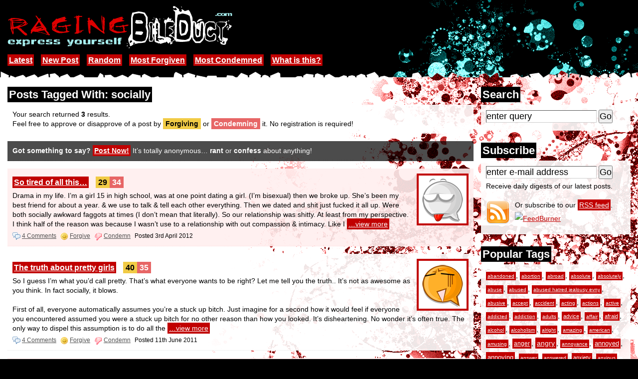

--- FILE ---
content_type: text/html; charset=utf-8
request_url: http://ragingbileduct.com/tag/socially
body_size: 15986
content:
<!DOCTYPE html PUBLIC "-//W3C//DTD XHTML 1.0 Strict//EN" "http://www.w3.org/TR/xhtml1/DTD/xhtml1-strict.dtd">
<html xmlns="http://www.w3.org/1999/xhtml" xml:lang="en" lang="en" dir="ltr">

<head>
<title>Posts Tagged With: socially // RAGING Bile Duct</title>
<meta name="description" content="Posts tagged with &#8220;socially&#8221;. RAGING Bile Duct is a place for you to anonymously post about anything that&#8217;s on your mind. Be it a confession, a rant about how your customers suck or just tell us why you hate your life. Feel free to vent your rage on here!" />
<meta name="keywords" content="socially, tagged, tags, anonymous,anonymously post,confession,anonymous confessions,confess,rant,ranting,raving,secrets,customers suck,hate,life,vent,raging bile duct,ragingbileduct" />
<base href="http://ragingbileduct.com/" />
<link rel="shortcut icon" href="/favicon.ico" type="image/vnd.microsoft.icon" />
<link rel="stylesheet" type="text/css" href="static/style.css?4" />
<!--[if lt IE 7]><link rel="stylesheet" type="text/css" href="static/style-ie6.css?1" /><![endif]-->
<link href="http://feeds.feedburner.com/RAGINGBileDuct" rel="alternate" type="application/rss+xml" title="Latest Posts" />
<script type="text/javascript" src="static/site.js?1"></script>
</head>

<body>

<div id="header">
	<div class="inner">
		<a class="normal" href="home"><img width="451" height="85" src="static/body_logo1.gif" alt="RAGINGBileDuct.com" /></a>
		<div class="nav">
						<a href="home" title="View the latest posts">Latest</a>
			<a href="post" title="Submit a new post">New Post</a>
			<a href="random" title="View some random posts">Random</a>
			<a href="most-forgiven" title="View the most forgiven posts">Most Forgiven</a>
			<a href="most-condemned" title="View the most condemned posts">Most Condemned</a>
			<a href="about-raging-bile-duct" title="Find out what our site is about">What is this?</a>
					</div>
	</div>
</div>
<div id="wrap">
	<div id="body" class="clearfix"><div class="innerr">
	<h2><span>Search</span></h2>
	<form action="search" method="post">
		<div class="inner">
			<div class="row"><input type="text" class="text dv" name="query" value="enter query" maxlength="100" /> <input type="submit" value="Go" /></div>
		</div>
	</form>
	<h2><span>Subscribe</span></h2>
	<form id="subscribe" action="http://www.feedburner.com/fb/a/emailverify" method="post">
		<div class="inner clearfix">
			<div class="row"><input type="text" class="text dv" value="enter e-mail address" name="email" maxlength="100" /> <input type="submit" value="Go" /></div>
			<p>Receive daily digests of our latest posts.</p>
			<input type="hidden" value="http://feeds.feedburner.com/~e?ffid=2685405" name="url" />
			<input type="hidden" value="RAGING Bile Duct // Latest Posts" name="title" />
			<input type="hidden" name="loc" value="en_US" />
			<a id="rssicon" class="normal" href="http://feeds.feedburner.com/RAGINGBileDuct?format=html"><img src="static/icon_rss.gif" width="48" height="48" alt="RSS" /></a>
			Or subscribe to our <a href="http://feeds.feedburner.com/RAGINGBileDuct?format=html">RSS feed</a>.<br />
			<a class="normal" href="http://feeds.feedburner.com/RAGINGBileDuct?format=html"><img src="http://feeds.feedburner.com/~fc/RAGINGBileDuct?bg=000000&amp;fg=b9b9b9&amp;anim=1" height="26" width="88" alt="FeedBurner" /></a>
		</div>
	</form>
	<h2><span>Popular Tags</span></h2>
	<div class="inner">
				<a href="tag/abandoned" title="5 posts tagged with abandoned" style="font-size: 71.818181818182%">abandoned</a>, <a href="tag/abortion" title="2 posts tagged with abortion" style="font-size: 70%">abortion</a>, <a href="tag/abroad" title="2 posts tagged with abroad" style="font-size: 70%">abroad</a>, <a href="tag/absolute" title="4 posts tagged with absolute" style="font-size: 71.212121212121%">absolute</a>, <a href="tag/absolutely" title="2 posts tagged with absolutely" style="font-size: 70%">absolutely</a>, <a href="tag/abuse" title="9 posts tagged with abuse" style="font-size: 74.242424242424%">abuse</a>, <a href="tag/abused" title="7 posts tagged with abused" style="font-size: 73.030303030303%">abused</a>, <a href="tag/abused+hatred+jealousy+evny" title="2 posts tagged with abused hatred jealousy evny" style="font-size: 70%">abused hatred jealousy evny</a>, <a href="tag/abusive" title="9 posts tagged with abusive" style="font-size: 74.242424242424%">abusive</a>, <a href="tag/accept" title="6 posts tagged with accept" style="font-size: 72.424242424242%">accept</a>, <a href="tag/accident" title="3 posts tagged with accident" style="font-size: 70.606060606061%">accident</a>, <a href="tag/acting" title="5 posts tagged with acting" style="font-size: 71.818181818182%">acting</a>, <a href="tag/actions" title="2 posts tagged with actions" style="font-size: 70%">actions</a>, <a href="tag/active" title="2 posts tagged with active" style="font-size: 70%">active</a>, <a href="tag/addicted" title="4 posts tagged with addicted" style="font-size: 71.212121212121%">addicted</a>, <a href="tag/addiction" title="4 posts tagged with addiction" style="font-size: 71.212121212121%">addiction</a>, <a href="tag/adults" title="3 posts tagged with adults" style="font-size: 70.606060606061%">adults</a>, <a href="tag/advice" title="11 posts tagged with advice" style="font-size: 75.454545454545%">advice</a>, <a href="tag/affair" title="6 posts tagged with affair" style="font-size: 72.424242424242%">affair</a>, <a href="tag/afraid" title="17 posts tagged with afraid" style="font-size: 79.090909090909%">afraid</a>, <a href="tag/alcohol" title="2 posts tagged with alcohol" style="font-size: 70%">alcohol</a>, <a href="tag/alcoholism" title="2 posts tagged with alcoholism" style="font-size: 70%">alcoholism</a>, <a href="tag/alright" title="2 posts tagged with alright" style="font-size: 70%">alright</a>, <a href="tag/amazing" title="6 posts tagged with amazing" style="font-size: 72.424242424242%">amazing</a>, <a href="tag/american" title="2 posts tagged with american" style="font-size: 70%">american</a>, <a href="tag/amusing" title="3 posts tagged with amusing" style="font-size: 70.606060606061%">amusing</a>, <a href="tag/anger" title="29 posts tagged with anger" style="font-size: 86.363636363636%">anger</a>, <a href="tag/angry" title="57 posts tagged with angry" style="font-size: 103.33333333333%">angry</a>, <a href="tag/annoyance" title="2 posts tagged with annoyance" style="font-size: 70%">annoyance</a>, <a href="tag/annoyed" title="36 posts tagged with annoyed" style="font-size: 90.606060606061%">annoyed</a>, <a href="tag/annoying" title="43 posts tagged with annoying" style="font-size: 94.848484848485%">annoying</a>, <a href="tag/answer" title="3 posts tagged with answer" style="font-size: 70.606060606061%">answer</a>, <a href="tag/answered" title="2 posts tagged with answered" style="font-size: 70%">answered</a>, <a href="tag/anxiety" title="19 posts tagged with anxiety" style="font-size: 80.30303030303%">anxiety</a>, <a href="tag/anxious" title="3 posts tagged with anxious" style="font-size: 70.606060606061%">anxious</a>, <a href="tag/anymore" title="15 posts tagged with anymore" style="font-size: 77.878787878788%">anymore</a>, <a href="tag/apartment" title="5 posts tagged with apartment" style="font-size: 71.818181818182%">apartment</a>, <a href="tag/apologize" title="2 posts tagged with apologize" style="font-size: 70%">apologize</a>, <a href="tag/apparently" title="2 posts tagged with apparently" style="font-size: 70%">apparently</a>, <a href="tag/application" title="2 posts tagged with application" style="font-size: 70%">application</a>, <a href="tag/appreciation" title="2 posts tagged with appreciation" style="font-size: 70%">appreciation</a>, <a href="tag/approach" title="2 posts tagged with approach" style="font-size: 70%">approach</a>, <a href="tag/argument" title="4 posts tagged with argument" style="font-size: 71.212121212121%">argument</a>, <a href="tag/artist" title="5 posts tagged with artist" style="font-size: 71.818181818182%">artist</a>, <a href="tag/asexual" title="2 posts tagged with asexual" style="font-size: 70%">asexual</a>, <a href="tag/asexuality" title="2 posts tagged with asexuality" style="font-size: 70%">asexuality</a>, <a href="tag/asshole" title="34 posts tagged with asshole" style="font-size: 89.393939393939%">asshole</a>, <a href="tag/assholes" title="14 posts tagged with assholes" style="font-size: 77.272727272727%">assholes</a>, <a href="tag/attached" title="3 posts tagged with attached" style="font-size: 70.606060606061%">attached</a>, <a href="tag/attention" title="8 posts tagged with attention" style="font-size: 73.636363636364%">attention</a>, <a href="tag/attitude" title="4 posts tagged with attitude" style="font-size: 71.212121212121%">attitude</a>, <a href="tag/attraction" title="2 posts tagged with attraction" style="font-size: 70%">attraction</a>, <a href="tag/attractive" title="2 posts tagged with attractive" style="font-size: 70%">attractive</a>, <a href="tag/august" title="2 posts tagged with august" style="font-size: 70%">august</a>, <a href="tag/average" title="3 posts tagged with average" style="font-size: 70.606060606061%">average</a>, <a href="tag/awesome" title="5 posts tagged with awesome" style="font-size: 71.818181818182%">awesome</a>, <a href="tag/awful" title="4 posts tagged with awful" style="font-size: 71.212121212121%">awful</a>, <a href="tag/awkward" title="9 posts tagged with awkward" style="font-size: 74.242424242424%">awkward</a>, <a href="tag/babies" title="6 posts tagged with babies" style="font-size: 72.424242424242%">babies</a>, <a href="tag/baby" title="6 posts tagged with baby" style="font-size: 72.424242424242%">baby</a>, <a href="tag/backstab" title="2 posts tagged with backstab" style="font-size: 70%">backstab</a>, <a href="tag/backstabbing" title="4 posts tagged with backstabbing" style="font-size: 71.212121212121%">backstabbing</a>, <a href="tag/bailed" title="2 posts tagged with bailed" style="font-size: 70%">bailed</a>, <a href="tag/banging" title="2 posts tagged with banging" style="font-size: 70%">banging</a>, <a href="tag/barely" title="4 posts tagged with barely" style="font-size: 71.212121212121%">barely</a>, <a href="tag/bastard" title="4 posts tagged with bastard" style="font-size: 71.212121212121%">bastard</a>, <a href="tag/bathroom" title="2 posts tagged with bathroom" style="font-size: 70%">bathroom</a>, <a href="tag/beating" title="3 posts tagged with beating" style="font-size: 70.606060606061%">beating</a>, <a href="tag/beautiful" title="2 posts tagged with beautiful" style="font-size: 70%">beautiful</a>, <a href="tag/beauty" title="4 posts tagged with beauty" style="font-size: 71.212121212121%">beauty</a>, <a href="tag/bedroom" title="2 posts tagged with bedroom" style="font-size: 70%">bedroom</a>, <a href="tag/begged" title="2 posts tagged with begged" style="font-size: 70%">begged</a>, <a href="tag/beginning" title="2 posts tagged with beginning" style="font-size: 70%">beginning</a>, <a href="tag/belittle" title="2 posts tagged with belittle" style="font-size: 70%">belittle</a>, <a href="tag/bestfriend" title="3 posts tagged with bestfriend" style="font-size: 70.606060606061%">bestfriend</a>, <a href="tag/betrayal" title="6 posts tagged with betrayal" style="font-size: 72.424242424242%">betrayal</a>, <a href="tag/betrayed" title="4 posts tagged with betrayed" style="font-size: 71.212121212121%">betrayed</a>, <a href="tag/bigger" title="2 posts tagged with bigger" style="font-size: 70%">bigger</a>, <a href="tag/bipolar" title="3 posts tagged with bipolar" style="font-size: 70.606060606061%">bipolar</a>, <a href="tag/birth+control" title="2 posts tagged with birth control" style="font-size: 70%">birth control</a>, <a href="tag/birthday" title="7 posts tagged with birthday" style="font-size: 73.030303030303%">birthday</a>, <a href="tag/bisexual" title="7 posts tagged with bisexual" style="font-size: 73.030303030303%">bisexual</a>, <a href="tag/bitch" title="47 posts tagged with bitch" style="font-size: 97.272727272727%">bitch</a>, <a href="tag/bitches" title="11 posts tagged with bitches" style="font-size: 75.454545454545%">bitches</a>, <a href="tag/bitching" title="5 posts tagged with bitching" style="font-size: 71.818181818182%">bitching</a>, <a href="tag/bitchy" title="11 posts tagged with bitchy" style="font-size: 75.454545454545%">bitchy</a>, <a href="tag/bitter" title="2 posts tagged with bitter" style="font-size: 70%">bitter</a>, <a href="tag/blamed" title="3 posts tagged with blamed" style="font-size: 70.606060606061%">blamed</a>, <a href="tag/bloody" title="3 posts tagged with bloody" style="font-size: 70.606060606061%">bloody</a>, <a href="tag/body" title="8 posts tagged with body" style="font-size: 73.636363636364%">body</a>, <a href="tag/bored" title="2 posts tagged with bored" style="font-size: 70%">bored</a>, <a href="tag/boring" title="6 posts tagged with boring" style="font-size: 72.424242424242%">boring</a>, <a href="tag/borrow" title="2 posts tagged with borrow" style="font-size: 70%">borrow</a>, <a href="tag/boss" title="7 posts tagged with boss" style="font-size: 73.030303030303%">boss</a>, <a href="tag/bosses" title="2 posts tagged with bosses" style="font-size: 70%">bosses</a>, <a href="tag/bossy" title="2 posts tagged with bossy" style="font-size: 70%">bossy</a>, <a href="tag/bother" title="2 posts tagged with bother" style="font-size: 70%">bother</a>, <a href="tag/bottle" title="2 posts tagged with bottle" style="font-size: 70%">bottle</a>, <a href="tag/bottom" title="2 posts tagged with bottom" style="font-size: 70%">bottom</a>, <a href="tag/bought" title="5 posts tagged with bought" style="font-size: 71.818181818182%">bought</a>, <a href="tag/boyfriend" title="69 posts tagged with boyfriend" style="font-size: 110.60606060606%">boyfriend</a>, <a href="tag/boyfriends" title="2 posts tagged with boyfriends" style="font-size: 70%">boyfriends</a>, <a href="tag/boys" title="10 posts tagged with boys" style="font-size: 74.848484848485%">boys</a>, <a href="tag/break" title="4 posts tagged with break" style="font-size: 71.212121212121%">break</a>, <a href="tag/breaking" title="3 posts tagged with breaking" style="font-size: 70.606060606061%">breaking</a>, <a href="tag/breaks" title="2 posts tagged with breaks" style="font-size: 70%">breaks</a>, <a href="tag/breakup" title="7 posts tagged with breakup" style="font-size: 73.030303030303%">breakup</a>, <a href="tag/breathe" title="3 posts tagged with breathe" style="font-size: 70.606060606061%">breathe</a>, <a href="tag/broken" title="8 posts tagged with broken" style="font-size: 73.636363636364%">broken</a>, <a href="tag/brother" title="12 posts tagged with brother" style="font-size: 76.060606060606%">brother</a>, <a href="tag/brothers" title="3 posts tagged with brothers" style="font-size: 70.606060606061%">brothers</a>, <a href="tag/bullies" title="2 posts tagged with bullies" style="font-size: 70%">bullies</a>, <a href="tag/bullshit" title="31 posts tagged with bullshit" style="font-size: 87.575757575758%">bullshit</a>, <a href="tag/bullying" title="5 posts tagged with bullying" style="font-size: 71.818181818182%">bullying</a>, <a href="tag/burden" title="2 posts tagged with burden" style="font-size: 70%">burden</a>, <a href="tag/burnt" title="2 posts tagged with burnt" style="font-size: 70%">burnt</a>, <a href="tag/business" title="3 posts tagged with business" style="font-size: 70.606060606061%">business</a>, <a href="tag/buying" title="2 posts tagged with buying" style="font-size: 70%">buying</a>, <a href="tag/called" title="7 posts tagged with called" style="font-size: 73.030303030303%">called</a>, <a href="tag/calling" title="3 posts tagged with calling" style="font-size: 70.606060606061%">calling</a>, <a href="tag/cancer" title="5 posts tagged with cancer" style="font-size: 71.818181818182%">cancer</a>, <a href="tag/can%E2%80%99t" title="3 posts tagged with can&#8217;t" style="font-size: 70.606060606061%">can&#8217;t</a>, <a href="tag/career" title="3 posts tagged with career" style="font-size: 70.606060606061%">career</a>, <a href="tag/caring" title="3 posts tagged with caring" style="font-size: 70.606060606061%">caring</a>, <a href="tag/cats" title="3 posts tagged with cats" style="font-size: 70.606060606061%">cats</a>, <a href="tag/caught" title="4 posts tagged with caught" style="font-size: 71.212121212121%">caught</a>, <a href="tag/chance" title="7 posts tagged with chance" style="font-size: 73.030303030303%">chance</a>, <a href="tag/change" title="4 posts tagged with change" style="font-size: 71.212121212121%">change</a>, <a href="tag/changed" title="2 posts tagged with changed" style="font-size: 70%">changed</a>, <a href="tag/chatroom" title="2 posts tagged with chatroom" style="font-size: 70%">chatroom</a>, <a href="tag/chatting" title="2 posts tagged with chatting" style="font-size: 70%">chatting</a>, <a href="tag/cheat" title="3 posts tagged with cheat" style="font-size: 70.606060606061%">cheat</a>, <a href="tag/cheated" title="4 posts tagged with cheated" style="font-size: 71.212121212121%">cheated</a>, <a href="tag/cheater" title="4 posts tagged with cheater" style="font-size: 71.212121212121%">cheater</a>, <a href="tag/cheating" title="18 posts tagged with cheating" style="font-size: 79.69696969697%">cheating</a>, <a href="tag/chemistry" title="2 posts tagged with chemistry" style="font-size: 70%">chemistry</a>, <a href="tag/child" title="2 posts tagged with child" style="font-size: 70%">child</a>, <a href="tag/childish" title="5 posts tagged with childish" style="font-size: 71.818181818182%">childish</a>, <a href="tag/children" title="8 posts tagged with children" style="font-size: 73.636363636364%">children</a>, <a href="tag/choice" title="4 posts tagged with choice" style="font-size: 71.212121212121%">choice</a>, <a href="tag/chores" title="2 posts tagged with chores" style="font-size: 70%">chores</a>, <a href="tag/christian" title="2 posts tagged with christian" style="font-size: 70%">christian</a>, <a href="tag/christianity" title="3 posts tagged with christianity" style="font-size: 70.606060606061%">christianity</a>, <a href="tag/christmas" title="5 posts tagged with christmas" style="font-size: 71.818181818182%">christmas</a>, <a href="tag/cigarettes" title="2 posts tagged with cigarettes" style="font-size: 70%">cigarettes</a>, <a href="tag/classes" title="5 posts tagged with classes" style="font-size: 71.818181818182%">classes</a>, <a href="tag/cleaning" title="3 posts tagged with cleaning" style="font-size: 70.606060606061%">cleaning</a>, <a href="tag/clients" title="2 posts tagged with clients" style="font-size: 70%">clients</a>, <a href="tag/closest" title="4 posts tagged with closest" style="font-size: 71.212121212121%">closest</a>, <a href="tag/college" title="21 posts tagged with college" style="font-size: 81.515151515152%">college</a>, <a href="tag/coming" title="6 posts tagged with coming" style="font-size: 72.424242424242%">coming</a>, <a href="tag/comment" title="5 posts tagged with comment" style="font-size: 71.818181818182%">comment</a>, <a href="tag/commitment" title="4 posts tagged with commitment" style="font-size: 71.212121212121%">commitment</a>, <a href="tag/common" title="3 posts tagged with common" style="font-size: 70.606060606061%">common</a>, <a href="tag/communication" title="4 posts tagged with communication" style="font-size: 71.212121212121%">communication</a>, <a href="tag/community" title="2 posts tagged with community" style="font-size: 70%">community</a>, <a href="tag/companies" title="2 posts tagged with companies" style="font-size: 70%">companies</a>, <a href="tag/complain" title="5 posts tagged with complain" style="font-size: 71.818181818182%">complain</a>, <a href="tag/complaining" title="4 posts tagged with complaining" style="font-size: 71.212121212121%">complaining</a>, <a href="tag/complete" title="9 posts tagged with complete" style="font-size: 74.242424242424%">complete</a>, <a href="tag/completely" title="7 posts tagged with completely" style="font-size: 73.030303030303%">completely</a>, <a href="tag/complicated" title="2 posts tagged with complicated" style="font-size: 70%">complicated</a>, <a href="tag/confess" title="3 posts tagged with confess" style="font-size: 70.606060606061%">confess</a>, <a href="tag/confession" title="60 posts tagged with confession" style="font-size: 105.15151515152%">confession</a>, <a href="tag/confidence" title="2 posts tagged with confidence" style="font-size: 70%">confidence</a>, <a href="tag/confused" title="26 posts tagged with confused" style="font-size: 84.545454545455%">confused</a>, <a href="tag/confusing" title="4 posts tagged with confusing" style="font-size: 71.212121212121%">confusing</a>, <a href="tag/confusion" title="3 posts tagged with confusion" style="font-size: 70.606060606061%">confusion</a>, <a href="tag/constant" title="2 posts tagged with constant" style="font-size: 70%">constant</a>, <a href="tag/constantly" title="6 posts tagged with constantly" style="font-size: 72.424242424242%">constantly</a>, <a href="tag/continue" title="3 posts tagged with continue" style="font-size: 70.606060606061%">continue</a>, <a href="tag/continues" title="2 posts tagged with continues" style="font-size: 70%">continues</a>, <a href="tag/control" title="6 posts tagged with control" style="font-size: 72.424242424242%">control</a>, <a href="tag/control+freak" title="3 posts tagged with control freak" style="font-size: 70.606060606061%">control freak</a>, <a href="tag/controlling" title="4 posts tagged with controlling" style="font-size: 71.212121212121%">controlling</a>, <a href="tag/conversation" title="4 posts tagged with conversation" style="font-size: 71.212121212121%">conversation</a>, <a href="tag/conversations" title="2 posts tagged with conversations" style="font-size: 70%">conversations</a>, <a href="tag/convinced" title="2 posts tagged with convinced" style="font-size: 70%">convinced</a>, <a href="tag/cooking" title="3 posts tagged with cooking" style="font-size: 70.606060606061%">cooking</a>, <a href="tag/cops" title="2 posts tagged with cops" style="font-size: 70%">cops</a>, <a href="tag/couldn" title="5 posts tagged with couldn" style="font-size: 71.818181818182%">couldn</a>, <a href="tag/counter" title="2 posts tagged with counter" style="font-size: 70%">counter</a>, <a href="tag/country" title="4 posts tagged with country" style="font-size: 71.212121212121%">country</a>, <a href="tag/county" title="2 posts tagged with county" style="font-size: 70%">county</a>, <a href="tag/couple" title="7 posts tagged with couple" style="font-size: 73.030303030303%">couple</a>, <a href="tag/couples" title="3 posts tagged with couples" style="font-size: 70.606060606061%">couples</a>, <a href="tag/cousin" title="2 posts tagged with cousin" style="font-size: 70%">cousin</a>, <a href="tag/cousins" title="2 posts tagged with cousins" style="font-size: 70%">cousins</a>, <a href="tag/coworker" title="4 posts tagged with coworker" style="font-size: 71.212121212121%">coworker</a>, <a href="tag/crap" title="2 posts tagged with crap" style="font-size: 70%">crap</a>, <a href="tag/crazy" title="6 posts tagged with crazy" style="font-size: 72.424242424242%">crazy</a>, <a href="tag/creepy" title="3 posts tagged with creepy" style="font-size: 70.606060606061%">creepy</a>, <a href="tag/crush" title="20 posts tagged with crush" style="font-size: 80.909090909091%">crush</a>, <a href="tag/crushed" title="3 posts tagged with crushed" style="font-size: 70.606060606061%">crushed</a>, <a href="tag/crying" title="8 posts tagged with crying" style="font-size: 73.636363636364%">crying</a>, <a href="tag/cultural+appropriation" title="2 posts tagged with cultural appropriation" style="font-size: 70%">cultural appropriation</a>, <a href="tag/culture" title="3 posts tagged with culture" style="font-size: 70.606060606061%">culture</a>, <a href="tag/cunt" title="4 posts tagged with cunt" style="font-size: 71.212121212121%">cunt</a>, <a href="tag/cunts" title="3 posts tagged with cunts" style="font-size: 70.606060606061%">cunts</a>, <a href="tag/customers" title="4 posts tagged with customers" style="font-size: 71.212121212121%">customers</a>, <a href="tag/customers+suck" title="3 posts tagged with customers suck" style="font-size: 70.606060606061%">customers suck</a>, <a href="tag/cutting" title="6 posts tagged with cutting" style="font-size: 72.424242424242%">cutting</a>, <a href="tag/damned" title="3 posts tagged with damned" style="font-size: 70.606060606061%">damned</a>, <a href="tag/dating" title="25 posts tagged with dating" style="font-size: 83.939393939394%">dating</a>, <a href="tag/daughter" title="4 posts tagged with daughter" style="font-size: 71.212121212121%">daughter</a>, <a href="tag/dead" title="3 posts tagged with dead" style="font-size: 70.606060606061%">dead</a>, <a href="tag/death" title="14 posts tagged with death" style="font-size: 77.272727272727%">death</a>, <a href="tag/decent" title="2 posts tagged with decent" style="font-size: 70%">decent</a>, <a href="tag/decide" title="2 posts tagged with decide" style="font-size: 70%">decide</a>, <a href="tag/decided" title="6 posts tagged with decided" style="font-size: 72.424242424242%">decided</a>, <a href="tag/decides" title="2 posts tagged with decides" style="font-size: 70%">decides</a>, <a href="tag/decisions" title="2 posts tagged with decisions" style="font-size: 70%">decisions</a>, <a href="tag/degree" title="3 posts tagged with degree" style="font-size: 70.606060606061%">degree</a>, <a href="tag/delusional" title="2 posts tagged with delusional" style="font-size: 70%">delusional</a>, <a href="tag/depressed" title="26 posts tagged with depressed" style="font-size: 84.545454545455%">depressed</a>, <a href="tag/depression" title="31 posts tagged with depression" style="font-size: 87.575757575758%">depression</a>, <a href="tag/depressive" title="2 posts tagged with depressive" style="font-size: 70%">depressive</a>, <a href="tag/design" title="2 posts tagged with design" style="font-size: 70%">design</a>, <a href="tag/desire" title="2 posts tagged with desire" style="font-size: 70%">desire</a>, <a href="tag/despise" title="2 posts tagged with despise" style="font-size: 70%">despise</a>, <a href="tag/destroy" title="2 posts tagged with destroy" style="font-size: 70%">destroy</a>, <a href="tag/details" title="3 posts tagged with details" style="font-size: 70.606060606061%">details</a>, <a href="tag/dick" title="6 posts tagged with dick" style="font-size: 72.424242424242%">dick</a>, <a href="tag/dickhead" title="2 posts tagged with dickhead" style="font-size: 70%">dickhead</a>, <a href="tag/difference" title="2 posts tagged with difference" style="font-size: 70%">difference</a>, <a href="tag/difficult" title="5 posts tagged with difficult" style="font-size: 71.818181818182%">difficult</a>, <a href="tag/discussing" title="2 posts tagged with discussing" style="font-size: 70%">discussing</a>, <a href="tag/disease" title="2 posts tagged with disease" style="font-size: 70%">disease</a>, <a href="tag/disgust" title="4 posts tagged with disgust" style="font-size: 71.212121212121%">disgust</a>, <a href="tag/disgusting" title="2 posts tagged with disgusting" style="font-size: 70%">disgusting</a>, <a href="tag/dishes" title="3 posts tagged with dishes" style="font-size: 70.606060606061%">dishes</a>, <a href="tag/dislike" title="4 posts tagged with dislike" style="font-size: 71.212121212121%">dislike</a>, <a href="tag/disrespectful" title="4 posts tagged with disrespectful" style="font-size: 71.212121212121%">disrespectful</a>, <a href="tag/distance" title="3 posts tagged with distance" style="font-size: 70.606060606061%">distance</a>, <a href="tag/divorce" title="7 posts tagged with divorce" style="font-size: 73.030303030303%">divorce</a>, <a href="tag/doctor" title="2 posts tagged with doctor" style="font-size: 70%">doctor</a>, <a href="tag/dogs" title="2 posts tagged with dogs" style="font-size: 70%">dogs</a>, <a href="tag/dollars" title="2 posts tagged with dollars" style="font-size: 70%">dollars</a>, <a href="tag/double" title="2 posts tagged with double" style="font-size: 70%">double</a>, <a href="tag/douche" title="4 posts tagged with douche" style="font-size: 71.212121212121%">douche</a>, <a href="tag/douchebag" title="5 posts tagged with douchebag" style="font-size: 71.818181818182%">douchebag</a>, <a href="tag/drama" title="9 posts tagged with drama" style="font-size: 74.242424242424%">drama</a>, <a href="tag/dramatic" title="2 posts tagged with dramatic" style="font-size: 70%">dramatic</a>, <a href="tag/drawing" title="2 posts tagged with drawing" style="font-size: 70%">drawing</a>, <a href="tag/dreams" title="5 posts tagged with dreams" style="font-size: 71.818181818182%">dreams</a>, <a href="tag/drinking" title="2 posts tagged with drinking" style="font-size: 70%">drinking</a>, <a href="tag/driver" title="4 posts tagged with driver" style="font-size: 71.212121212121%">driver</a>, <a href="tag/drivers" title="2 posts tagged with drivers" style="font-size: 70%">drivers</a>, <a href="tag/drives" title="2 posts tagged with drives" style="font-size: 70%">drives</a>, <a href="tag/drugs" title="6 posts tagged with drugs" style="font-size: 72.424242424242%">drugs</a>, <a href="tag/drunk" title="3 posts tagged with drunk" style="font-size: 70.606060606061%">drunk</a>, <a href="tag/dumb" title="4 posts tagged with dumb" style="font-size: 71.212121212121%">dumb</a>, <a href="tag/dumbass" title="3 posts tagged with dumbass" style="font-size: 70.606060606061%">dumbass</a>, <a href="tag/dumped" title="4 posts tagged with dumped" style="font-size: 71.212121212121%">dumped</a>, <a href="tag/dysphoria" title="2 posts tagged with dysphoria" style="font-size: 70%">dysphoria</a>, <a href="tag/earlier" title="2 posts tagged with earlier" style="font-size: 70%">earlier</a>, <a href="tag/education" title="5 posts tagged with education" style="font-size: 71.818181818182%">education</a>, <a href="tag/effectively" title="2 posts tagged with effectively" style="font-size: 70%">effectively</a>, <a href="tag/effort" title="7 posts tagged with effort" style="font-size: 73.030303030303%">effort</a>, <a href="tag/embarrassing" title="3 posts tagged with embarrassing" style="font-size: 70.606060606061%">embarrassing</a>, <a href="tag/emotional" title="3 posts tagged with emotional" style="font-size: 70.606060606061%">emotional</a>, <a href="tag/emotionally" title="6 posts tagged with emotionally" style="font-size: 72.424242424242%">emotionally</a>, <a href="tag/emotions" title="2 posts tagged with emotions" style="font-size: 70%">emotions</a>, <a href="tag/empty" title="2 posts tagged with empty" style="font-size: 70%">empty</a>, <a href="tag/energy" title="4 posts tagged with energy" style="font-size: 71.212121212121%">energy</a>, <a href="tag/engaged" title="4 posts tagged with engaged" style="font-size: 71.212121212121%">engaged</a>, <a href="tag/entire" title="4 posts tagged with entire" style="font-size: 71.212121212121%">entire</a>, <a href="tag/everyday" title="5 posts tagged with everyday" style="font-size: 71.818181818182%">everyday</a>, <a href="tag/everytime" title="2 posts tagged with everytime" style="font-size: 70%">everytime</a>, <a href="tag/evil" title="2 posts tagged with evil" style="font-size: 70%">evil</a>, <a href="tag/ex-boyfriend" title="6 posts tagged with ex-boyfriend" style="font-size: 72.424242424242%">ex-boyfriend</a>, <a href="tag/excuse" title="2 posts tagged with excuse" style="font-size: 70%">excuse</a>, <a href="tag/excuses" title="2 posts tagged with excuses" style="font-size: 70%">excuses</a>, <a href="tag/exes" title="3 posts tagged with exes" style="font-size: 70.606060606061%">exes</a>, <a href="tag/exhausted" title="3 posts tagged with exhausted" style="font-size: 70.606060606061%">exhausted</a>, <a href="tag/existence" title="3 posts tagged with existence" style="font-size: 70.606060606061%">existence</a>, <a href="tag/expect" title="3 posts tagged with expect" style="font-size: 70.606060606061%">expect</a>, <a href="tag/expectations" title="4 posts tagged with expectations" style="font-size: 71.212121212121%">expectations</a>, <a href="tag/experienced" title="2 posts tagged with experienced" style="font-size: 70%">experienced</a>, <a href="tag/explanation" title="2 posts tagged with explanation" style="font-size: 70%">explanation</a>, <a href="tag/extremely" title="3 posts tagged with extremely" style="font-size: 70.606060606061%">extremely</a>, <a href="tag/facebook" title="27 posts tagged with facebook" style="font-size: 85.151515151515%">facebook</a>, <a href="tag/faggot" title="2 posts tagged with faggot" style="font-size: 70%">faggot</a>, <a href="tag/fail" title="3 posts tagged with fail" style="font-size: 70.606060606061%">fail</a>, <a href="tag/failure" title="10 posts tagged with failure" style="font-size: 74.848484848485%">failure</a>, <a href="tag/fair" title="2 posts tagged with fair" style="font-size: 70%">fair</a>, <a href="tag/fake" title="9 posts tagged with fake" style="font-size: 74.242424242424%">fake</a>, <a href="tag/fallen" title="2 posts tagged with fallen" style="font-size: 70%">fallen</a>, <a href="tag/falling" title="7 posts tagged with falling" style="font-size: 73.030303030303%">falling</a>, <a href="tag/family" title="59 posts tagged with family" style="font-size: 104.54545454545%">family</a>, <a href="tag/fantasies" title="2 posts tagged with fantasies" style="font-size: 70%">fantasies</a>, <a href="tag/father" title="17 posts tagged with father" style="font-size: 79.090909090909%">father</a>, <a href="tag/favorite" title="2 posts tagged with favorite" style="font-size: 70%">favorite</a>, <a href="tag/favour" title="2 posts tagged with favour" style="font-size: 70%">favour</a>, <a href="tag/fear" title="4 posts tagged with fear" style="font-size: 71.212121212121%">fear</a>, <a href="tag/feel" title="2 posts tagged with feel" style="font-size: 70%">feel</a>, <a href="tag/feeling" title="12 posts tagged with feeling" style="font-size: 76.060606060606%">feeling</a>, <a href="tag/feelings" title="14 posts tagged with feelings" style="font-size: 77.272727272727%">feelings</a>, <a href="tag/female" title="5 posts tagged with female" style="font-size: 71.818181818182%">female</a>, <a href="tag/feminism" title="3 posts tagged with feminism" style="font-size: 70.606060606061%">feminism</a>, <a href="tag/feminists" title="3 posts tagged with feminists" style="font-size: 70.606060606061%">feminists</a>, <a href="tag/fetish" title="6 posts tagged with fetish" style="font-size: 72.424242424242%">fetish</a>, <a href="tag/fiance" title="2 posts tagged with fiance" style="font-size: 70%">fiance</a>, <a href="tag/fiends" title="2 posts tagged with fiends" style="font-size: 70%">fiends</a>, <a href="tag/fighting" title="2 posts tagged with fighting" style="font-size: 70%">fighting</a>, <a href="tag/figure" title="5 posts tagged with figure" style="font-size: 71.818181818182%">figure</a>, <a href="tag/filthy" title="2 posts tagged with filthy" style="font-size: 70%">filthy</a>, <a href="tag/finally" title="10 posts tagged with finally" style="font-size: 74.848484848485%">finally</a>, <a href="tag/financial" title="2 posts tagged with financial" style="font-size: 70%">financial</a>, <a href="tag/finding" title="2 posts tagged with finding" style="font-size: 70%">finding</a>, <a href="tag/finish" title="2 posts tagged with finish" style="font-size: 70%">finish</a>, <a href="tag/finished" title="2 posts tagged with finished" style="font-size: 70%">finished</a>, <a href="tag/fire" title="3 posts tagged with fire" style="font-size: 70.606060606061%">fire</a>, <a href="tag/flatmates" title="2 posts tagged with flatmates" style="font-size: 70%">flatmates</a>, <a href="tag/flirt" title="2 posts tagged with flirt" style="font-size: 70%">flirt</a>, <a href="tag/flirting" title="4 posts tagged with flirting" style="font-size: 71.212121212121%">flirting</a>, <a href="tag/follow" title="3 posts tagged with follow" style="font-size: 70.606060606061%">follow</a>, <a href="tag/food" title="6 posts tagged with food" style="font-size: 72.424242424242%">food</a>, <a href="tag/foot" title="3 posts tagged with foot" style="font-size: 70.606060606061%">foot</a>, <a href="tag/forced" title="3 posts tagged with forced" style="font-size: 70.606060606061%">forced</a>, <a href="tag/forever" title="5 posts tagged with forever" style="font-size: 71.818181818182%">forever</a>, <a href="tag/forgave" title="2 posts tagged with forgave" style="font-size: 70%">forgave</a>, <a href="tag/forget" title="5 posts tagged with forget" style="font-size: 71.818181818182%">forget</a>, <a href="tag/forgive" title="7 posts tagged with forgive" style="font-size: 73.030303030303%">forgive</a>, <a href="tag/forgiveness" title="2 posts tagged with forgiveness" style="font-size: 70%">forgiveness</a>, <a href="tag/freak" title="2 posts tagged with freak" style="font-size: 70%">freak</a>, <a href="tag/freaking" title="5 posts tagged with freaking" style="font-size: 71.818181818182%">freaking</a>, <a href="tag/freedom" title="4 posts tagged with freedom" style="font-size: 71.212121212121%">freedom</a>, <a href="tag/friend" title="122 posts tagged with friend" style="font-size: 142.72727272727%">friend</a>, <a href="tag/friend+zone" title="2 posts tagged with friend zone" style="font-size: 70%">friend zone</a>, <a href="tag/friends" title="134 posts tagged with friends" style="font-size: 150%">friends</a>, <a href="tag/friends+benefits" title="2 posts tagged with friends benefits" style="font-size: 70%">friends benefits</a>, <a href="tag/friendship" title="19 posts tagged with friendship" style="font-size: 80.30303030303%">friendship</a>, <a href="tag/friendships" title="2 posts tagged with friendships" style="font-size: 70%">friendships</a>, <a href="tag/frustrated" title="13 posts tagged with frustrated" style="font-size: 76.666666666667%">frustrated</a>, <a href="tag/frustrating" title="2 posts tagged with frustrating" style="font-size: 70%">frustrating</a>, <a href="tag/frustration" title="6 posts tagged with frustration" style="font-size: 72.424242424242%">frustration</a>, <a href="tag/fuck" title="33 posts tagged with fuck" style="font-size: 88.787878787879%">fuck</a>, <a href="tag/fucked" title="11 posts tagged with fucked" style="font-size: 75.454545454545%">fucked</a>, <a href="tag/fuckers" title="2 posts tagged with fuckers" style="font-size: 70%">fuckers</a>, <a href="tag/fuckin" title="2 posts tagged with fuckin" style="font-size: 70%">fuckin</a>, <a href="tag/fucking" title="86 posts tagged with fucking" style="font-size: 120.90909090909%">fucking</a>, <a href="tag/fucking+bitch" title="2 posts tagged with fucking bitch" style="font-size: 70%">fucking bitch</a>, <a href="tag/fucks" title="2 posts tagged with fucks" style="font-size: 70%">fucks</a>, <a href="tag/funny" title="2 posts tagged with funny" style="font-size: 70%">funny</a>, <a href="tag/future" title="2 posts tagged with future" style="font-size: 70%">future</a>, <a href="tag/game" title="2 posts tagged with game" style="font-size: 70%">game</a>, <a href="tag/gamer" title="2 posts tagged with gamer" style="font-size: 70%">gamer</a>, <a href="tag/gender" title="3 posts tagged with gender" style="font-size: 70.606060606061%">gender</a>, <a href="tag/genderfluid" title="2 posts tagged with genderfluid" style="font-size: 70%">genderfluid</a>, <a href="tag/generally" title="2 posts tagged with generally" style="font-size: 70%">generally</a>, <a href="tag/giggle" title="2 posts tagged with giggle" style="font-size: 70%">giggle</a>, <a href="tag/girl" title="6 posts tagged with girl" style="font-size: 72.424242424242%">girl</a>, <a href="tag/girlfriend" title="27 posts tagged with girlfriend" style="font-size: 85.151515151515%">girlfriend</a>, <a href="tag/girlfriends" title="2 posts tagged with girlfriends" style="font-size: 70%">girlfriends</a>, <a href="tag/girls" title="6 posts tagged with girls" style="font-size: 72.424242424242%">girls</a>, <a href="tag/giving" title="5 posts tagged with giving" style="font-size: 71.818181818182%">giving</a>, <a href="tag/gladly" title="2 posts tagged with gladly" style="font-size: 70%">gladly</a>, <a href="tag/goddamn" title="7 posts tagged with goddamn" style="font-size: 73.030303030303%">goddamn</a>, <a href="tag/good" title="2 posts tagged with good" style="font-size: 70%">good</a>, <a href="tag/gorgeous" title="2 posts tagged with gorgeous" style="font-size: 70%">gorgeous</a>, <a href="tag/gossip" title="2 posts tagged with gossip" style="font-size: 70%">gossip</a>, <a href="tag/government" title="3 posts tagged with government" style="font-size: 70.606060606061%">government</a>, <a href="tag/grades" title="3 posts tagged with grades" style="font-size: 70.606060606061%">grades</a>, <a href="tag/graduate" title="3 posts tagged with graduate" style="font-size: 70.606060606061%">graduate</a>, <a href="tag/grandmom" title="4 posts tagged with grandmom" style="font-size: 71.212121212121%">grandmom</a>, <a href="tag/greedy" title="3 posts tagged with greedy" style="font-size: 70.606060606061%">greedy</a>, <a href="tag/gross" title="3 posts tagged with gross" style="font-size: 70.606060606061%">gross</a>, <a href="tag/ground" title="2 posts tagged with ground" style="font-size: 70%">ground</a>, <a href="tag/groupie" title="2 posts tagged with groupie" style="font-size: 70%">groupie</a>, <a href="tag/grudge" title="2 posts tagged with grudge" style="font-size: 70%">grudge</a>, <a href="tag/guilty" title="4 posts tagged with guilty" style="font-size: 71.212121212121%">guilty</a>, <a href="tag/guys" title="10 posts tagged with guys" style="font-size: 74.848484848485%">guys</a>, <a href="tag/handle" title="2 posts tagged with handle" style="font-size: 70%">handle</a>, <a href="tag/hanging" title="5 posts tagged with hanging" style="font-size: 71.818181818182%">hanging</a>, <a href="tag/happen" title="2 posts tagged with happen" style="font-size: 70%">happen</a>, <a href="tag/happened" title="4 posts tagged with happened" style="font-size: 71.212121212121%">happened</a>, <a href="tag/happiness" title="4 posts tagged with happiness" style="font-size: 71.212121212121%">happiness</a>, <a href="tag/happy" title="6 posts tagged with happy" style="font-size: 72.424242424242%">happy</a>, <a href="tag/hardcore" title="2 posts tagged with hardcore" style="font-size: 70%">hardcore</a>, <a href="tag/harm" title="4 posts tagged with harm" style="font-size: 71.212121212121%">harm</a>, <a href="tag/hate" title="57 posts tagged with hate" style="font-size: 103.33333333333%">hate</a>, <a href="tag/hateful" title="3 posts tagged with hateful" style="font-size: 70.606060606061%">hateful</a>, <a href="tag/hating" title="5 posts tagged with hating" style="font-size: 71.818181818182%">hating</a>, <a href="tag/hatred" title="3 posts tagged with hatred" style="font-size: 70.606060606061%">hatred</a>, <a href="tag/health" title="3 posts tagged with health" style="font-size: 70.606060606061%">health</a>, <a href="tag/heart" title="4 posts tagged with heart" style="font-size: 71.212121212121%">heart</a>, <a href="tag/heart+break" title="2 posts tagged with heart break" style="font-size: 70%">heart break</a>, <a href="tag/heartache" title="2 posts tagged with heartache" style="font-size: 70%">heartache</a>, <a href="tag/heartbreak" title="5 posts tagged with heartbreak" style="font-size: 71.818181818182%">heartbreak</a>, <a href="tag/heartbroken" title="5 posts tagged with heartbroken" style="font-size: 71.818181818182%">heartbroken</a>, <a href="tag/hell" title="7 posts tagged with hell" style="font-size: 73.030303030303%">hell</a>, <a href="tag/helped" title="3 posts tagged with helped" style="font-size: 70.606060606061%">helped</a>, <a href="tag/helping" title="3 posts tagged with helping" style="font-size: 70.606060606061%">helping</a>, <a href="tag/helpless" title="2 posts tagged with helpless" style="font-size: 70%">helpless</a>, <a href="tag/high+school" title="3 posts tagged with high school" style="font-size: 70.606060606061%">high school</a>, <a href="tag/highschool" title="5 posts tagged with highschool" style="font-size: 71.818181818182%">highschool</a>, <a href="tag/history" title="3 posts tagged with history" style="font-size: 70.606060606061%">history</a>, <a href="tag/home" title="2 posts tagged with home" style="font-size: 70%">home</a>, <a href="tag/homeless" title="4 posts tagged with homeless" style="font-size: 71.212121212121%">homeless</a>, <a href="tag/homework" title="8 posts tagged with homework" style="font-size: 73.636363636364%">homework</a>, <a href="tag/homophobe" title="2 posts tagged with homophobe" style="font-size: 70%">homophobe</a>, <a href="tag/homophobic" title="2 posts tagged with homophobic" style="font-size: 70%">homophobic</a>, <a href="tag/homosexual" title="2 posts tagged with homosexual" style="font-size: 70%">homosexual</a>, <a href="tag/honest" title="2 posts tagged with honest" style="font-size: 70%">honest</a>, <a href="tag/honestly" title="6 posts tagged with honestly" style="font-size: 72.424242424242%">honestly</a>, <a href="tag/honesty" title="3 posts tagged with honesty" style="font-size: 70.606060606061%">honesty</a>, <a href="tag/hoodies" title="2 posts tagged with hoodies" style="font-size: 70%">hoodies</a>, <a href="tag/hope" title="3 posts tagged with hope" style="font-size: 70.606060606061%">hope</a>, <a href="tag/hopeless" title="5 posts tagged with hopeless" style="font-size: 71.818181818182%">hopeless</a>, <a href="tag/hormones" title="2 posts tagged with hormones" style="font-size: 70%">hormones</a>, <a href="tag/horrible" title="11 posts tagged with horrible" style="font-size: 75.454545454545%">horrible</a>, <a href="tag/hospital" title="3 posts tagged with hospital" style="font-size: 70.606060606061%">hospital</a>, <a href="tag/household" title="2 posts tagged with household" style="font-size: 70%">household</a>, <a href="tag/housemate" title="3 posts tagged with housemate" style="font-size: 70.606060606061%">housemate</a>, <a href="tag/hurt" title="16 posts tagged with hurt" style="font-size: 78.484848484848%">hurt</a>, <a href="tag/husband" title="15 posts tagged with husband" style="font-size: 77.878787878788%">husband</a>, <a href="tag/husbands" title="2 posts tagged with husbands" style="font-size: 70%">husbands</a>, <a href="tag/hypocrite" title="4 posts tagged with hypocrite" style="font-size: 71.212121212121%">hypocrite</a>, <a href="tag/identity" title="2 posts tagged with identity" style="font-size: 70%">identity</a>, <a href="tag/idiot" title="8 posts tagged with idiot" style="font-size: 73.636363636364%">idiot</a>, <a href="tag/idiots" title="10 posts tagged with idiots" style="font-size: 74.848484848485%">idiots</a>, <a href="tag/ignorance" title="2 posts tagged with ignorance" style="font-size: 70%">ignorance</a>, <a href="tag/ignorant" title="6 posts tagged with ignorant" style="font-size: 72.424242424242%">ignorant</a>, <a href="tag/ignore" title="2 posts tagged with ignore" style="font-size: 70%">ignore</a>, <a href="tag/ignoring" title="5 posts tagged with ignoring" style="font-size: 71.818181818182%">ignoring</a>, <a href="tag/imagine" title="4 posts tagged with imagine" style="font-size: 71.212121212121%">imagine</a>, <a href="tag/immature" title="8 posts tagged with immature" style="font-size: 73.636363636364%">immature</a>, <a href="tag/important" title="4 posts tagged with important" style="font-size: 71.212121212121%">important</a>, <a href="tag/in-laws" title="2 posts tagged with in-laws" style="font-size: 70%">in-laws</a>, <a href="tag/inches" title="2 posts tagged with inches" style="font-size: 70%">inches</a>, <a href="tag/including" title="3 posts tagged with including" style="font-size: 70.606060606061%">including</a>, <a href="tag/inconsiderate" title="2 posts tagged with inconsiderate" style="font-size: 70%">inconsiderate</a>, <a href="tag/injustice" title="2 posts tagged with injustice" style="font-size: 70%">injustice</a>, <a href="tag/insane" title="8 posts tagged with insane" style="font-size: 73.636363636364%">insane</a>, <a href="tag/insecure" title="7 posts tagged with insecure" style="font-size: 73.030303030303%">insecure</a>, <a href="tag/insensitive" title="2 posts tagged with insensitive" style="font-size: 70%">insensitive</a>, <a href="tag/inside" title="8 posts tagged with inside" style="font-size: 73.636363636364%">inside</a>, <a href="tag/insurance" title="2 posts tagged with insurance" style="font-size: 70%">insurance</a>, <a href="tag/intense" title="2 posts tagged with intense" style="font-size: 70%">intense</a>, <a href="tag/interest" title="3 posts tagged with interest" style="font-size: 70.606060606061%">interest</a>, <a href="tag/interested" title="2 posts tagged with interested" style="font-size: 70%">interested</a>, <a href="tag/interests" title="2 posts tagged with interests" style="font-size: 70%">interests</a>, <a href="tag/internet" title="4 posts tagged with internet" style="font-size: 71.212121212121%">internet</a>, <a href="tag/irritated" title="4 posts tagged with irritated" style="font-size: 71.212121212121%">irritated</a>, <a href="tag/irritating" title="3 posts tagged with irritating" style="font-size: 70.606060606061%">irritating</a>, <a href="tag/issues" title="9 posts tagged with issues" style="font-size: 74.242424242424%">issues</a>, <a href="tag/i%E2%80%99m" title="3 posts tagged with i&#8217;m" style="font-size: 70.606060606061%">i&#8217;m</a>, <a href="tag/japan" title="2 posts tagged with japan" style="font-size: 70%">japan</a>, <a href="tag/jealous" title="14 posts tagged with jealous" style="font-size: 77.272727272727%">jealous</a>, <a href="tag/jealousy" title="7 posts tagged with jealousy" style="font-size: 73.030303030303%">jealousy</a>, <a href="tag/jerk" title="6 posts tagged with jerk" style="font-size: 72.424242424242%">jerk</a>, <a href="tag/jerks" title="2 posts tagged with jerks" style="font-size: 70%">jerks</a>, <a href="tag/jobs" title="5 posts tagged with jobs" style="font-size: 71.818181818182%">jobs</a>, <a href="tag/keyboard" title="2 posts tagged with keyboard" style="font-size: 70%">keyboard</a>, <a href="tag/kicked" title="2 posts tagged with kicked" style="font-size: 70%">kicked</a>, <a href="tag/kids" title="6 posts tagged with kids" style="font-size: 72.424242424242%">kids</a>, <a href="tag/kill" title="3 posts tagged with kill" style="font-size: 70.606060606061%">kill</a>, <a href="tag/killing" title="5 posts tagged with killing" style="font-size: 71.818181818182%">killing</a>, <a href="tag/kiss" title="2 posts tagged with kiss" style="font-size: 70%">kiss</a>, <a href="tag/knowing" title="5 posts tagged with knowing" style="font-size: 71.818181818182%">knowing</a>, <a href="tag/laptop" title="3 posts tagged with laptop" style="font-size: 70.606060606061%">laptop</a>, <a href="tag/latest" title="2 posts tagged with latest" style="font-size: 70%">latest</a>, <a href="tag/laughing" title="5 posts tagged with laughing" style="font-size: 71.818181818182%">laughing</a>, <a href="tag/lazy" title="4 posts tagged with lazy" style="font-size: 71.212121212121%">lazy</a>, <a href="tag/league" title="2 posts tagged with league" style="font-size: 70%">league</a>, <a href="tag/lesbian" title="9 posts tagged with lesbian" style="font-size: 74.242424242424%">lesbian</a>, <a href="tag/lesbians" title="2 posts tagged with lesbians" style="font-size: 70%">lesbians</a>, <a href="tag/lgbt" title="4 posts tagged with lgbt" style="font-size: 71.212121212121%">lgbt</a>, <a href="tag/liar" title="6 posts tagged with liar" style="font-size: 72.424242424242%">liar</a>, <a href="tag/liars" title="4 posts tagged with liars" style="font-size: 71.212121212121%">liars</a>, <a href="tag/lies" title="9 posts tagged with lies" style="font-size: 74.242424242424%">lies</a>, <a href="tag/life" title="28 posts tagged with life" style="font-size: 85.757575757576%">life</a>, <a href="tag/life+sucks" title="4 posts tagged with life sucks" style="font-size: 71.212121212121%">life sucks</a>, <a href="tag/liking" title="2 posts tagged with liking" style="font-size: 70%">liking</a>, <a href="tag/listen" title="6 posts tagged with listen" style="font-size: 72.424242424242%">listen</a>, <a href="tag/listening" title="2 posts tagged with listening" style="font-size: 70%">listening</a>, <a href="tag/literally" title="3 posts tagged with literally" style="font-size: 70.606060606061%">literally</a>, <a href="tag/living" title="5 posts tagged with living" style="font-size: 71.818181818182%">living</a>, <a href="tag/lonely" title="17 posts tagged with lonely" style="font-size: 79.090909090909%">lonely</a>, <a href="tag/longest" title="2 posts tagged with longest" style="font-size: 70%">longest</a>, <a href="tag/looked" title="3 posts tagged with looked" style="font-size: 70.606060606061%">looked</a>, <a href="tag/loser" title="7 posts tagged with loser" style="font-size: 73.030303030303%">loser</a>, <a href="tag/losers" title="2 posts tagged with losers" style="font-size: 70%">losers</a>, <a href="tag/losing" title="3 posts tagged with losing" style="font-size: 70.606060606061%">losing</a>, <a href="tag/lost" title="7 posts tagged with lost" style="font-size: 73.030303030303%">lost</a>, <a href="tag/lost+respect" title="2 posts tagged with lost respect" style="font-size: 70%">lost respect</a>, <a href="tag/love" title="101 posts tagged with love" style="font-size: 130%">love</a>, <a href="tag/love+sucks" title="3 posts tagged with love sucks" style="font-size: 70.606060606061%">love sucks</a>, <a href="tag/loved" title="2 posts tagged with loved" style="font-size: 70%">loved</a>, <a href="tag/loving" title="4 posts tagged with loving" style="font-size: 71.212121212121%">loving</a>, <a href="tag/lust" title="4 posts tagged with lust" style="font-size: 71.212121212121%">lust</a>, <a href="tag/lying" title="6 posts tagged with lying" style="font-size: 72.424242424242%">lying</a>, <a href="tag/making" title="10 posts tagged with making" style="font-size: 74.848484848485%">making</a>, <a href="tag/male" title="3 posts tagged with male" style="font-size: 70.606060606061%">male</a>, <a href="tag/manager" title="3 posts tagged with manager" style="font-size: 70.606060606061%">manager</a>, <a href="tag/manchild" title="3 posts tagged with manchild" style="font-size: 70.606060606061%">manchild</a>, <a href="tag/manipulation" title="2 posts tagged with manipulation" style="font-size: 70%">manipulation</a>, <a href="tag/manipulative" title="2 posts tagged with manipulative" style="font-size: 70%">manipulative</a>, <a href="tag/manners" title="2 posts tagged with manners" style="font-size: 70%">manners</a>, <a href="tag/marriage" title="9 posts tagged with marriage" style="font-size: 74.242424242424%">marriage</a>, <a href="tag/married" title="7 posts tagged with married" style="font-size: 73.030303030303%">married</a>, <a href="tag/masturbate" title="3 posts tagged with masturbate" style="font-size: 70.606060606061%">masturbate</a>, <a href="tag/matter" title="4 posts tagged with matter" style="font-size: 71.212121212121%">matter</a>, <a href="tag/meaning" title="3 posts tagged with meaning" style="font-size: 70.606060606061%">meaning</a>, <a href="tag/medium" title="2 posts tagged with medium" style="font-size: 70%">medium</a>, <a href="tag/meeting" title="2 posts tagged with meeting" style="font-size: 70%">meeting</a>, <a href="tag/mental" title="2 posts tagged with mental" style="font-size: 70%">mental</a>, <a href="tag/mental+health" title="2 posts tagged with mental health" style="font-size: 70%">mental health</a>, <a href="tag/merchandise" title="2 posts tagged with merchandise" style="font-size: 70%">merchandise</a>, <a href="tag/message" title="5 posts tagged with message" style="font-size: 71.818181818182%">message</a>, <a href="tag/messaged" title="2 posts tagged with messaged" style="font-size: 70%">messaged</a>, <a href="tag/messages" title="2 posts tagged with messages" style="font-size: 70%">messages</a>, <a href="tag/messed" title="2 posts tagged with messed" style="font-size: 70%">messed</a>, <a href="tag/middle" title="2 posts tagged with middle" style="font-size: 70%">middle</a>, <a href="tag/military" title="3 posts tagged with military" style="font-size: 70.606060606061%">military</a>, <a href="tag/mind" title="15 posts tagged with mind" style="font-size: 77.878787878788%">mind</a>, <a href="tag/minute" title="4 posts tagged with minute" style="font-size: 71.212121212121%">minute</a>, <a href="tag/minutes" title="2 posts tagged with minutes" style="font-size: 70%">minutes</a>, <a href="tag/misandry" title="2 posts tagged with misandry" style="font-size: 70%">misandry</a>, <a href="tag/miserable" title="7 posts tagged with miserable" style="font-size: 73.030303030303%">miserable</a>, <a href="tag/misery" title="2 posts tagged with misery" style="font-size: 70%">misery</a>, <a href="tag/miss" title="3 posts tagged with miss" style="font-size: 70.606060606061%">miss</a>, <a href="tag/missing" title="3 posts tagged with missing" style="font-size: 70.606060606061%">missing</a>, <a href="tag/mississippi" title="2 posts tagged with mississippi" style="font-size: 70%">mississippi</a>, <a href="tag/moment" title="3 posts tagged with moment" style="font-size: 70.606060606061%">moment</a>, <a href="tag/moments" title="4 posts tagged with moments" style="font-size: 71.212121212121%">moments</a>, <a href="tag/money" title="15 posts tagged with money" style="font-size: 77.878787878788%">money</a>, <a href="tag/months" title="17 posts tagged with months" style="font-size: 79.090909090909%">months</a>, <a href="tag/morning" title="10 posts tagged with morning" style="font-size: 74.848484848485%">morning</a>, <a href="tag/moron" title="2 posts tagged with moron" style="font-size: 70%">moron</a>, <a href="tag/mother" title="33 posts tagged with mother" style="font-size: 88.787878787879%">mother</a>, <a href="tag/movie" title="2 posts tagged with movie" style="font-size: 70%">movie</a>, <a href="tag/moving" title="4 posts tagged with moving" style="font-size: 71.212121212121%">moving</a>, <a href="tag/muffin" title="2 posts tagged with muffin" style="font-size: 70%">muffin</a>, <a href="tag/multiple" title="2 posts tagged with multiple" style="font-size: 70%">multiple</a>, <a href="tag/murder" title="2 posts tagged with murder" style="font-size: 70%">murder</a>, <a href="tag/music" title="3 posts tagged with music" style="font-size: 70.606060606061%">music</a>, <a href="tag/nagging" title="2 posts tagged with nagging" style="font-size: 70%">nagging</a>, <a href="tag/narcissist" title="2 posts tagged with narcissist" style="font-size: 70%">narcissist</a>, <a href="tag/nasty" title="4 posts tagged with nasty" style="font-size: 71.212121212121%">nasty</a>, <a href="tag/needed" title="2 posts tagged with needed" style="font-size: 70%">needed</a>, <a href="tag/needy" title="4 posts tagged with needy" style="font-size: 71.212121212121%">needy</a>, <a href="tag/negative" title="2 posts tagged with negative" style="font-size: 70%">negative</a>, <a href="tag/nephew" title="2 posts tagged with nephew" style="font-size: 70%">nephew</a>, <a href="tag/nervous" title="2 posts tagged with nervous" style="font-size: 70%">nervous</a>, <a href="tag/netflix" title="2 posts tagged with netflix" style="font-size: 70%">netflix</a>, <a href="tag/nice" title="3 posts tagged with nice" style="font-size: 70.606060606061%">nice</a>, <a href="tag/nightmare" title="3 posts tagged with nightmare" style="font-size: 70.606060606061%">nightmare</a>, <a href="tag/noise" title="2 posts tagged with noise" style="font-size: 70%">noise</a>, <a href="tag/normal" title="5 posts tagged with normal" style="font-size: 71.818181818182%">normal</a>, <a href="tag/notice" title="3 posts tagged with notice" style="font-size: 70.606060606061%">notice</a>, <a href="tag/number" title="2 posts tagged with number" style="font-size: 70%">number</a>, <a href="tag/oblivious" title="2 posts tagged with oblivious" style="font-size: 70%">oblivious</a>, <a href="tag/obsessed" title="3 posts tagged with obsessed" style="font-size: 70.606060606061%">obsessed</a>, <a href="tag/obsession" title="2 posts tagged with obsession" style="font-size: 70%">obsession</a>, <a href="tag/offended" title="4 posts tagged with offended" style="font-size: 71.212121212121%">offended</a>, <a href="tag/officers" title="2 posts tagged with officers" style="font-size: 70%">officers</a>, <a href="tag/older" title="3 posts tagged with older" style="font-size: 70.606060606061%">older</a>, <a href="tag/online" title="12 posts tagged with online" style="font-size: 76.060606060606%">online</a>, <a href="tag/opinions" title="3 posts tagged with opinions" style="font-size: 70.606060606061%">opinions</a>, <a href="tag/pain" title="9 posts tagged with pain" style="font-size: 74.242424242424%">pain</a>, <a href="tag/paranoid" title="4 posts tagged with paranoid" style="font-size: 71.212121212121%">paranoid</a>, <a href="tag/parent" title="5 posts tagged with parent" style="font-size: 71.818181818182%">parent</a>, <a href="tag/parenting" title="3 posts tagged with parenting" style="font-size: 70.606060606061%">parenting</a>, <a href="tag/parents" title="49 posts tagged with parents" style="font-size: 98.484848484848%">parents</a>, <a href="tag/partner" title="2 posts tagged with partner" style="font-size: 70%">partner</a>, <a href="tag/passed" title="2 posts tagged with passed" style="font-size: 70%">passed</a>, <a href="tag/passive+aggressive" title="3 posts tagged with passive aggressive" style="font-size: 70.606060606061%">passive aggressive</a>, <a href="tag/past" title="2 posts tagged with past" style="font-size: 70%">past</a>, <a href="tag/pathetic" title="10 posts tagged with pathetic" style="font-size: 74.848484848485%">pathetic</a>, <a href="tag/paying" title="3 posts tagged with paying" style="font-size: 70.606060606061%">paying</a>, <a href="tag/people" title="92 posts tagged with people" style="font-size: 124.54545454545%">people</a>, <a href="tag/people+suck" title="2 posts tagged with people suck" style="font-size: 70%">people suck</a>, <a href="tag/peoples" title="2 posts tagged with peoples" style="font-size: 70%">peoples</a>, <a href="tag/perfect" title="7 posts tagged with perfect" style="font-size: 73.030303030303%">perfect</a>, <a href="tag/period" title="2 posts tagged with period" style="font-size: 70%">period</a>, <a href="tag/person" title="32 posts tagged with person" style="font-size: 88.181818181818%">person</a>, <a href="tag/personal" title="3 posts tagged with personal" style="font-size: 70.606060606061%">personal</a>, <a href="tag/personality" title="2 posts tagged with personality" style="font-size: 70%">personality</a>, <a href="tag/personally" title="2 posts tagged with personally" style="font-size: 70%">personally</a>, <a href="tag/pharmacy" title="3 posts tagged with pharmacy" style="font-size: 70.606060606061%">pharmacy</a>, <a href="tag/phones" title="2 posts tagged with phones" style="font-size: 70%">phones</a>, <a href="tag/physical" title="2 posts tagged with physical" style="font-size: 70%">physical</a>, <a href="tag/physically" title="2 posts tagged with physically" style="font-size: 70%">physically</a>, <a href="tag/pickup" title="2 posts tagged with pickup" style="font-size: 70%">pickup</a>, <a href="tag/pictures" title="5 posts tagged with pictures" style="font-size: 71.818181818182%">pictures</a>, <a href="tag/pissed" title="35 posts tagged with pissed" style="font-size: 90%">pissed</a>, <a href="tag/places" title="3 posts tagged with places" style="font-size: 70.606060606061%">places</a>, <a href="tag/planet" title="4 posts tagged with planet" style="font-size: 71.212121212121%">planet</a>, <a href="tag/played" title="2 posts tagged with played" style="font-size: 70%">played</a>, <a href="tag/playing" title="5 posts tagged with playing" style="font-size: 71.818181818182%">playing</a>, <a href="tag/pleading" title="2 posts tagged with pleading" style="font-size: 70%">pleading</a>, <a href="tag/police" title="4 posts tagged with police" style="font-size: 71.212121212121%">police</a>, <a href="tag/politics" title="4 posts tagged with politics" style="font-size: 71.212121212121%">politics</a>, <a href="tag/pompous" title="4 posts tagged with pompous" style="font-size: 71.212121212121%">pompous</a>, <a href="tag/popular" title="3 posts tagged with popular" style="font-size: 70.606060606061%">popular</a>, <a href="tag/porn" title="5 posts tagged with porn" style="font-size: 71.818181818182%">porn</a>, <a href="tag/positive" title="2 posts tagged with positive" style="font-size: 70%">positive</a>, <a href="tag/poverty" title="2 posts tagged with poverty" style="font-size: 70%">poverty</a>, <a href="tag/pregnancy" title="5 posts tagged with pregnancy" style="font-size: 71.818181818182%">pregnancy</a>, <a href="tag/pregnant" title="9 posts tagged with pregnant" style="font-size: 74.242424242424%">pregnant</a>, <a href="tag/pressure" title="3 posts tagged with pressure" style="font-size: 70.606060606061%">pressure</a>, <a href="tag/pretend" title="4 posts tagged with pretend" style="font-size: 71.212121212121%">pretend</a>, <a href="tag/pretentious" title="2 posts tagged with pretentious" style="font-size: 70%">pretentious</a>, <a href="tag/pretty" title="9 posts tagged with pretty" style="font-size: 74.242424242424%">pretty</a>, <a href="tag/primary" title="2 posts tagged with primary" style="font-size: 70%">primary</a>, <a href="tag/privacy" title="2 posts tagged with privacy" style="font-size: 70%">privacy</a>, <a href="tag/problem" title="11 posts tagged with problem" style="font-size: 75.454545454545%">problem</a>, <a href="tag/problems" title="15 posts tagged with problems" style="font-size: 77.878787878788%">problems</a>, <a href="tag/projects" title="2 posts tagged with projects" style="font-size: 70%">projects</a>, <a href="tag/prom" title="2 posts tagged with prom" style="font-size: 70%">prom</a>, <a href="tag/promise" title="3 posts tagged with promise" style="font-size: 70.606060606061%">promise</a>, <a href="tag/psycho" title="3 posts tagged with psycho" style="font-size: 70.606060606061%">psycho</a>, <a href="tag/pulled" title="2 posts tagged with pulled" style="font-size: 70%">pulled</a>, <a href="tag/pushing" title="3 posts tagged with pushing" style="font-size: 70.606060606061%">pushing</a>, <a href="tag/putting" title="2 posts tagged with putting" style="font-size: 70%">putting</a>, <a href="tag/questions" title="7 posts tagged with questions" style="font-size: 73.030303030303%">questions</a>, <a href="tag/quickly" title="2 posts tagged with quickly" style="font-size: 70%">quickly</a>, <a href="tag/quit" title="2 posts tagged with quit" style="font-size: 70%">quit</a>, <a href="tag/race" title="2 posts tagged with race" style="font-size: 70%">race</a>, <a href="tag/racism" title="8 posts tagged with racism" style="font-size: 73.636363636364%">racism</a>, <a href="tag/racist" title="6 posts tagged with racist" style="font-size: 72.424242424242%">racist</a>, <a href="tag/rage" title="10 posts tagged with rage" style="font-size: 74.848484848485%">rage</a>, <a href="tag/raging" title="6 posts tagged with raging" style="font-size: 72.424242424242%">raging</a>, <a href="tag/raised" title="2 posts tagged with raised" style="font-size: 70%">raised</a>, <a href="tag/random" title="5 posts tagged with random" style="font-size: 71.818181818182%">random</a>, <a href="tag/rant" title="53 posts tagged with rant" style="font-size: 100.90909090909%">rant</a>, <a href="tag/ranting" title="2 posts tagged with ranting" style="font-size: 70%">ranting</a>, <a href="tag/rape" title="5 posts tagged with rape" style="font-size: 71.818181818182%">rape</a>, <a href="tag/rave" title="2 posts tagged with rave" style="font-size: 70%">rave</a>, <a href="tag/real" title="4 posts tagged with real" style="font-size: 71.212121212121%">real</a>, <a href="tag/realize" title="9 posts tagged with realize" style="font-size: 74.242424242424%">realize</a>, <a href="tag/realized" title="3 posts tagged with realized" style="font-size: 70.606060606061%">realized</a>, <a href="tag/reason" title="18 posts tagged with reason" style="font-size: 79.69696969697%">reason</a>, <a href="tag/recently" title="6 posts tagged with recently" style="font-size: 72.424242424242%">recently</a>, <a href="tag/refused" title="2 posts tagged with refused" style="font-size: 70%">refused</a>, <a href="tag/refuses" title="2 posts tagged with refuses" style="font-size: 70%">refuses</a>, <a href="tag/rejected" title="5 posts tagged with rejected" style="font-size: 71.818181818182%">rejected</a>, <a href="tag/relapse" title="2 posts tagged with relapse" style="font-size: 70%">relapse</a>, <a href="tag/related" title="3 posts tagged with related" style="font-size: 70.606060606061%">related</a>, <a href="tag/relationship" title="50 posts tagged with relationship" style="font-size: 99.090909090909%">relationship</a>, <a href="tag/relationship+problems" title="4 posts tagged with relationship problems" style="font-size: 71.212121212121%">relationship problems</a>, <a href="tag/relationships" title="25 posts tagged with relationships" style="font-size: 83.939393939394%">relationships</a>, <a href="tag/religion" title="14 posts tagged with religion" style="font-size: 77.272727272727%">religion</a>, <a href="tag/religious" title="2 posts tagged with religious" style="font-size: 70%">religious</a>, <a href="tag/remember" title="4 posts tagged with remember" style="font-size: 71.212121212121%">remember</a>, <a href="tag/remind" title="2 posts tagged with remind" style="font-size: 70%">remind</a>, <a href="tag/replaced" title="2 posts tagged with replaced" style="font-size: 70%">replaced</a>, <a href="tag/replied" title="2 posts tagged with replied" style="font-size: 70%">replied</a>, <a href="tag/respect" title="7 posts tagged with respect" style="font-size: 73.030303030303%">respect</a>, <a href="tag/response" title="2 posts tagged with response" style="font-size: 70%">response</a>, <a href="tag/responsibility" title="2 posts tagged with responsibility" style="font-size: 70%">responsibility</a>, <a href="tag/restaurant" title="3 posts tagged with restaurant" style="font-size: 70.606060606061%">restaurant</a>, <a href="tag/retail" title="4 posts tagged with retail" style="font-size: 71.212121212121%">retail</a>, <a href="tag/retard" title="3 posts tagged with retard" style="font-size: 70.606060606061%">retard</a>, <a href="tag/retarted" title="2 posts tagged with retarted" style="font-size: 70%">retarted</a>, <a href="tag/return" title="2 posts tagged with return" style="font-size: 70%">return</a>, <a href="tag/rich" title="2 posts tagged with rich" style="font-size: 70%">rich</a>, <a href="tag/riding" title="2 posts tagged with riding" style="font-size: 70%">riding</a>, <a href="tag/romance" title="3 posts tagged with romance" style="font-size: 70.606060606061%">romance</a>, <a href="tag/roomate" title="3 posts tagged with roomate" style="font-size: 70.606060606061%">roomate</a>, <a href="tag/roommate" title="19 posts tagged with roommate" style="font-size: 80.30303030303%">roommate</a>, <a href="tag/roommates" title="2 posts tagged with roommates" style="font-size: 70%">roommates</a>, <a href="tag/rude" title="9 posts tagged with rude" style="font-size: 74.242424242424%">rude</a>, <a href="tag/ruined" title="4 posts tagged with ruined" style="font-size: 71.212121212121%">ruined</a>, <a href="tag/rules" title="2 posts tagged with rules" style="font-size: 70%">rules</a>, <a href="tag/sadness" title="4 posts tagged with sadness" style="font-size: 71.212121212121%">sadness</a>, <a href="tag/saving" title="2 posts tagged with saving" style="font-size: 70%">saving</a>, <a href="tag/scared" title="10 posts tagged with scared" style="font-size: 74.848484848485%">scared</a>, <a href="tag/school" title="53 posts tagged with school" style="font-size: 100.90909090909%">school</a>, <a href="tag/scrape" title="2 posts tagged with scrape" style="font-size: 70%">scrape</a>, <a href="tag/scream" title="2 posts tagged with scream" style="font-size: 70%">scream</a>, <a href="tag/scum" title="2 posts tagged with scum" style="font-size: 70%">scum</a>, <a href="tag/scumbag" title="2 posts tagged with scumbag" style="font-size: 70%">scumbag</a>, <a href="tag/secret" title="7 posts tagged with secret" style="font-size: 73.030303030303%">secret</a>, <a href="tag/secretly" title="3 posts tagged with secretly" style="font-size: 70.606060606061%">secretly</a>, <a href="tag/secrets" title="3 posts tagged with secrets" style="font-size: 70.606060606061%">secrets</a>, <a href="tag/selfish" title="19 posts tagged with selfish" style="font-size: 80.30303030303%">selfish</a>, <a href="tag/selling" title="2 posts tagged with selling" style="font-size: 70%">selling</a>, <a href="tag/separate" title="3 posts tagged with separate" style="font-size: 70.606060606061%">separate</a>, <a href="tag/serving" title="3 posts tagged with serving" style="font-size: 70.606060606061%">serving</a>, <a href="tag/sexism" title="3 posts tagged with sexism" style="font-size: 70.606060606061%">sexism</a>, <a href="tag/sexuality" title="4 posts tagged with sexuality" style="font-size: 71.212121212121%">sexuality</a>, <a href="tag/shallow" title="4 posts tagged with shallow" style="font-size: 71.212121212121%">shallow</a>, <a href="tag/shaming" title="3 posts tagged with shaming" style="font-size: 70.606060606061%">shaming</a>, <a href="tag/sharing" title="4 posts tagged with sharing" style="font-size: 71.212121212121%">sharing</a>, <a href="tag/shit" title="14 posts tagged with shit" style="font-size: 77.272727272727%">shit</a>, <a href="tag/shitty" title="7 posts tagged with shitty" style="font-size: 73.030303030303%">shitty</a>, <a href="tag/shitty+people" title="2 posts tagged with shitty people" style="font-size: 70%">shitty people</a>, <a href="tag/shooting" title="3 posts tagged with shooting" style="font-size: 70.606060606061%">shooting</a>, <a href="tag/shut" title="4 posts tagged with shut" style="font-size: 71.212121212121%">shut</a>, <a href="tag/siblings" title="2 posts tagged with siblings" style="font-size: 70%">siblings</a>, <a href="tag/sick" title="5 posts tagged with sick" style="font-size: 71.818181818182%">sick</a>, <a href="tag/silence" title="3 posts tagged with silence" style="font-size: 70.606060606061%">silence</a>, <a href="tag/simple" title="4 posts tagged with simple" style="font-size: 71.212121212121%">simple</a>, <a href="tag/sing" title="2 posts tagged with sing" style="font-size: 70%">sing</a>, <a href="tag/single" title="13 posts tagged with single" style="font-size: 76.666666666667%">single</a>, <a href="tag/sister" title="26 posts tagged with sister" style="font-size: 84.545454545455%">sister</a>, <a href="tag/sister-in-law" title="2 posts tagged with sister-in-law" style="font-size: 70%">sister-in-law</a>, <a href="tag/sisters" title="2 posts tagged with sisters" style="font-size: 70%">sisters</a>, <a href="tag/sitting" title="2 posts tagged with sitting" style="font-size: 70%">sitting</a>, <a href="tag/situation" title="3 posts tagged with situation" style="font-size: 70.606060606061%">situation</a>, <a href="tag/skank" title="2 posts tagged with skank" style="font-size: 70%">skank</a>, <a href="tag/skills" title="2 posts tagged with skills" style="font-size: 70%">skills</a>, <a href="tag/skinny" title="4 posts tagged with skinny" style="font-size: 71.212121212121%">skinny</a>, <a href="tag/slag" title="3 posts tagged with slag" style="font-size: 70.606060606061%">slag</a>, <a href="tag/sleep" title="3 posts tagged with sleep" style="font-size: 70.606060606061%">sleep</a>, <a href="tag/slut" title="5 posts tagged with slut" style="font-size: 71.818181818182%">slut</a>, <a href="tag/small+penis" title="2 posts tagged with small penis" style="font-size: 70%">small penis</a>, <a href="tag/smart" title="2 posts tagged with smart" style="font-size: 70%">smart</a>, <a href="tag/smiles" title="2 posts tagged with smiles" style="font-size: 70%">smiles</a>, <a href="tag/smoking" title="2 posts tagged with smoking" style="font-size: 70%">smoking</a>, <a href="tag/social" title="3 posts tagged with social" style="font-size: 70.606060606061%">social</a>, <a href="tag/socially" title="3 posts tagged with socially" style="font-size: 70.606060606061%">socially</a>, <a href="tag/society" title="12 posts tagged with society" style="font-size: 76.060606060606%">society</a>, <a href="tag/soldier" title="3 posts tagged with soldier" style="font-size: 70.606060606061%">soldier</a>, <a href="tag/sorority" title="2 posts tagged with sorority" style="font-size: 70%">sorority</a>, <a href="tag/speaking" title="2 posts tagged with speaking" style="font-size: 70%">speaking</a>, <a href="tag/special" title="3 posts tagged with special" style="font-size: 70.606060606061%">special</a>, <a href="tag/spending" title="3 posts tagged with spending" style="font-size: 70.606060606061%">spending</a>, <a href="tag/spoiled" title="2 posts tagged with spoiled" style="font-size: 70%">spoiled</a>, <a href="tag/sports" title="2 posts tagged with sports" style="font-size: 70%">sports</a>, <a href="tag/stalker" title="3 posts tagged with stalker" style="font-size: 70.606060606061%">stalker</a>, <a href="tag/started" title="14 posts tagged with started" style="font-size: 77.272727272727%">started</a>, <a href="tag/starting" title="2 posts tagged with starting" style="font-size: 70%">starting</a>, <a href="tag/starts" title="2 posts tagged with starts" style="font-size: 70%">starts</a>, <a href="tag/stealing" title="6 posts tagged with stealing" style="font-size: 72.424242424242%">stealing</a>, <a href="tag/step" title="2 posts tagged with step" style="font-size: 70%">step</a>, <a href="tag/stereotype" title="2 posts tagged with stereotype" style="font-size: 70%">stereotype</a>, <a href="tag/stereotyping" title="2 posts tagged with stereotyping" style="font-size: 70%">stereotyping</a>, <a href="tag/stop" title="4 posts tagged with stop" style="font-size: 71.212121212121%">stop</a>, <a href="tag/stopped" title="4 posts tagged with stopped" style="font-size: 71.212121212121%">stopped</a>, <a href="tag/stories" title="3 posts tagged with stories" style="font-size: 70.606060606061%">stories</a>, <a href="tag/straight" title="12 posts tagged with straight" style="font-size: 76.060606060606%">straight</a>, <a href="tag/strangers" title="2 posts tagged with strangers" style="font-size: 70%">strangers</a>, <a href="tag/stress" title="9 posts tagged with stress" style="font-size: 74.242424242424%">stress</a>, <a href="tag/stressed" title="11 posts tagged with stressed" style="font-size: 75.454545454545%">stressed</a>, <a href="tag/strong" title="3 posts tagged with strong" style="font-size: 70.606060606061%">strong</a>, <a href="tag/struggling" title="4 posts tagged with struggling" style="font-size: 71.212121212121%">struggling</a>, <a href="tag/stuck" title="3 posts tagged with stuck" style="font-size: 70.606060606061%">stuck</a>, <a href="tag/student" title="3 posts tagged with student" style="font-size: 70.606060606061%">student</a>, <a href="tag/stupid" title="34 posts tagged with stupid" style="font-size: 89.393939393939%">stupid</a>, <a href="tag/stupid+bitch" title="2 posts tagged with stupid bitch" style="font-size: 70%">stupid bitch</a>, <a href="tag/successful" title="2 posts tagged with successful" style="font-size: 70%">successful</a>, <a href="tag/suck" title="2 posts tagged with suck" style="font-size: 70%">suck</a>, <a href="tag/sucks" title="5 posts tagged with sucks" style="font-size: 71.818181818182%">sucks</a>, <a href="tag/sudden" title="2 posts tagged with sudden" style="font-size: 70%">sudden</a>, <a href="tag/suicidal" title="8 posts tagged with suicidal" style="font-size: 73.636363636364%">suicidal</a>, <a href="tag/suicide" title="20 posts tagged with suicide" style="font-size: 80.909090909091%">suicide</a>, <a href="tag/summer" title="2 posts tagged with summer" style="font-size: 70%">summer</a>, <a href="tag/sunday" title="3 posts tagged with sunday" style="font-size: 70.606060606061%">sunday</a>, <a href="tag/supposed" title="7 posts tagged with supposed" style="font-size: 73.030303030303%">supposed</a>, <a href="tag/surgery" title="5 posts tagged with surgery" style="font-size: 71.818181818182%">surgery</a>, <a href="tag/surprised" title="3 posts tagged with surprised" style="font-size: 70.606060606061%">surprised</a>, <a href="tag/surrounded" title="2 posts tagged with surrounded" style="font-size: 70%">surrounded</a>, <a href="tag/swearing" title="2 posts tagged with swearing" style="font-size: 70%">swearing</a>, <a href="tag/taking" title="5 posts tagged with taking" style="font-size: 71.818181818182%">taking</a>, <a href="tag/talented" title="2 posts tagged with talented" style="font-size: 70%">talented</a>, <a href="tag/talk" title="2 posts tagged with talk" style="font-size: 70%">talk</a>, <a href="tag/talked" title="6 posts tagged with talked" style="font-size: 72.424242424242%">talked</a>, <a href="tag/talking" title="26 posts tagged with talking" style="font-size: 84.545454545455%">talking</a>, <a href="tag/teacher" title="11 posts tagged with teacher" style="font-size: 75.454545454545%">teacher</a>, <a href="tag/teachers" title="4 posts tagged with teachers" style="font-size: 71.212121212121%">teachers</a>, <a href="tag/teen" title="3 posts tagged with teen" style="font-size: 70.606060606061%">teen</a>, <a href="tag/teenage" title="5 posts tagged with teenage" style="font-size: 71.818181818182%">teenage</a>, <a href="tag/teenager" title="3 posts tagged with teenager" style="font-size: 70.606060606061%">teenager</a>, <a href="tag/teenagers" title="4 posts tagged with teenagers" style="font-size: 71.212121212121%">teenagers</a>, <a href="tag/tellin" title="2 posts tagged with tellin" style="font-size: 70%">tellin</a>, <a href="tag/telling" title="9 posts tagged with telling" style="font-size: 74.242424242424%">telling</a>, <a href="tag/text" title="4 posts tagged with text" style="font-size: 71.212121212121%">text</a>, <a href="tag/texting" title="5 posts tagged with texting" style="font-size: 71.818181818182%">texting</a>, <a href="tag/therapy" title="2 posts tagged with therapy" style="font-size: 70%">therapy</a>, <a href="tag/things" title="27 posts tagged with things" style="font-size: 85.151515151515%">things</a>, <a href="tag/thinking" title="7 posts tagged with thinking" style="font-size: 73.030303030303%">thinking</a>, <a href="tag/thinks" title="10 posts tagged with thinks" style="font-size: 74.848484848485%">thinks</a>, <a href="tag/thought" title="15 posts tagged with thought" style="font-size: 77.878787878788%">thought</a>, <a href="tag/thoughts" title="5 posts tagged with thoughts" style="font-size: 71.818181818182%">thoughts</a>, <a href="tag/throat" title="2 posts tagged with throat" style="font-size: 70%">throat</a>, <a href="tag/time" title="2 posts tagged with time" style="font-size: 70%">time</a>, <a href="tag/tired" title="14 posts tagged with tired" style="font-size: 77.272727272727%">tired</a>, <a href="tag/tomorrow" title="2 posts tagged with tomorrow" style="font-size: 70%">tomorrow</a>, <a href="tag/totally" title="6 posts tagged with totally" style="font-size: 72.424242424242%">totally</a>, <a href="tag/toxic" title="2 posts tagged with toxic" style="font-size: 70%">toxic</a>, <a href="tag/transgender" title="2 posts tagged with transgender" style="font-size: 70%">transgender</a>, <a href="tag/trapped" title="2 posts tagged with trapped" style="font-size: 70%">trapped</a>, <a href="tag/treated" title="5 posts tagged with treated" style="font-size: 71.818181818182%">treated</a>, <a href="tag/treating" title="2 posts tagged with treating" style="font-size: 70%">treating</a>, <a href="tag/treats" title="2 posts tagged with treats" style="font-size: 70%">treats</a>, <a href="tag/trouble" title="2 posts tagged with trouble" style="font-size: 70%">trouble</a>, <a href="tag/trust" title="4 posts tagged with trust" style="font-size: 71.212121212121%">trust</a>, <a href="tag/truth" title="2 posts tagged with truth" style="font-size: 70%">truth</a>, <a href="tag/tumblr" title="2 posts tagged with tumblr" style="font-size: 70%">tumblr</a>, <a href="tag/turkey" title="2 posts tagged with turkey" style="font-size: 70%">turkey</a>, <a href="tag/turned" title="2 posts tagged with turned" style="font-size: 70%">turned</a>, <a href="tag/turning" title="2 posts tagged with turning" style="font-size: 70%">turning</a>, <a href="tag/twitter" title="4 posts tagged with twitter" style="font-size: 71.212121212121%">twitter</a>, <a href="tag/typical" title="2 posts tagged with typical" style="font-size: 70%">typical</a>, <a href="tag/ugly" title="3 posts tagged with ugly" style="font-size: 70.606060606061%">ugly</a>, <a href="tag/unattractive" title="2 posts tagged with unattractive" style="font-size: 70%">unattractive</a>, <a href="tag/understand" title="10 posts tagged with understand" style="font-size: 74.848484848485%">understand</a>, <a href="tag/underweight" title="2 posts tagged with underweight" style="font-size: 70%">underweight</a>, <a href="tag/unemployed" title="2 posts tagged with unemployed" style="font-size: 70%">unemployed</a>, <a href="tag/unfair" title="6 posts tagged with unfair" style="font-size: 72.424242424242%">unfair</a>, <a href="tag/ungrateful" title="3 posts tagged with ungrateful" style="font-size: 70.606060606061%">ungrateful</a>, <a href="tag/unhappy" title="2 posts tagged with unhappy" style="font-size: 70%">unhappy</a>, <a href="tag/uniform" title="2 posts tagged with uniform" style="font-size: 70%">uniform</a>, <a href="tag/university" title="2 posts tagged with university" style="font-size: 70%">university</a>, <a href="tag/unloved" title="2 posts tagged with unloved" style="font-size: 70%">unloved</a>, <a href="tag/unwanted" title="2 posts tagged with unwanted" style="font-size: 70%">unwanted</a>, <a href="tag/upset" title="9 posts tagged with upset" style="font-size: 74.242424242424%">upset</a>, <a href="tag/useless" title="7 posts tagged with useless" style="font-size: 73.030303030303%">useless</a>, <a href="tag/vacation" title="2 posts tagged with vacation" style="font-size: 70%">vacation</a>, <a href="tag/vent" title="3 posts tagged with vent" style="font-size: 70.606060606061%">vent</a>, <a href="tag/virgin" title="2 posts tagged with virgin" style="font-size: 70%">virgin</a>, <a href="tag/waiting" title="6 posts tagged with waiting" style="font-size: 72.424242424242%">waiting</a>, <a href="tag/waking" title="2 posts tagged with waking" style="font-size: 70%">waking</a>, <a href="tag/wannabe" title="2 posts tagged with wannabe" style="font-size: 70%">wannabe</a>, <a href="tag/wanted" title="18 posts tagged with wanted" style="font-size: 79.69696969697%">wanted</a>, <a href="tag/wanting" title="2 posts tagged with wanting" style="font-size: 70%">wanting</a>, <a href="tag/warning" title="2 posts tagged with warning" style="font-size: 70%">warning</a>, <a href="tag/watching" title="5 posts tagged with watching" style="font-size: 71.818181818182%">watching</a>, <a href="tag/weak" title="2 posts tagged with weak" style="font-size: 70%">weak</a>, <a href="tag/weather" title="2 posts tagged with weather" style="font-size: 70%">weather</a>, <a href="tag/weed" title="2 posts tagged with weed" style="font-size: 70%">weed</a>, <a href="tag/weekend" title="3 posts tagged with weekend" style="font-size: 70.606060606061%">weekend</a>, <a href="tag/weight" title="4 posts tagged with weight" style="font-size: 71.212121212121%">weight</a>, <a href="tag/weird" title="2 posts tagged with weird" style="font-size: 70%">weird</a>, <a href="tag/welfare" title="2 posts tagged with welfare" style="font-size: 70%">welfare</a>, <a href="tag/white" title="3 posts tagged with white" style="font-size: 70.606060606061%">white</a>, <a href="tag/whore" title="9 posts tagged with whore" style="font-size: 74.242424242424%">whore</a>, <a href="tag/whores" title="3 posts tagged with whores" style="font-size: 70.606060606061%">whores</a>, <a href="tag/wife" title="4 posts tagged with wife" style="font-size: 71.212121212121%">wife</a>, <a href="tag/wives" title="2 posts tagged with wives" style="font-size: 70%">wives</a>, <a href="tag/woman" title="3 posts tagged with woman" style="font-size: 70.606060606061%">woman</a>, <a href="tag/women" title="12 posts tagged with women" style="font-size: 76.060606060606%">women</a>, <a href="tag/wonderful" title="4 posts tagged with wonderful" style="font-size: 71.212121212121%">wonderful</a>, <a href="tag/wondering" title="4 posts tagged with wondering" style="font-size: 71.212121212121%">wondering</a>, <a href="tag/work" title="18 posts tagged with work" style="font-size: 79.69696969697%">work</a>, <a href="tag/worked" title="5 posts tagged with worked" style="font-size: 71.818181818182%">worked</a>, <a href="tag/working" title="11 posts tagged with working" style="font-size: 75.454545454545%">working</a>, <a href="tag/worried" title="2 posts tagged with worried" style="font-size: 70%">worried</a>, <a href="tag/worry" title="2 posts tagged with worry" style="font-size: 70%">worry</a>, <a href="tag/worthless" title="8 posts tagged with worthless" style="font-size: 73.636363636364%">worthless</a>, <a href="tag/wouldn" title="7 posts tagged with wouldn" style="font-size: 73.030303030303%">wouldn</a>, <a href="tag/wouldnt" title="2 posts tagged with wouldnt" style="font-size: 70%">wouldnt</a>, <a href="tag/wrists" title="2 posts tagged with wrists" style="font-size: 70%">wrists</a>, <a href="tag/writing" title="4 posts tagged with writing" style="font-size: 71.212121212121%">writing</a>, <a href="tag/yelling" title="3 posts tagged with yelling" style="font-size: 70.606060606061%">yelling</a>, <a href="tag/yesterday" title="4 posts tagged with yesterday" style="font-size: 71.212121212121%">yesterday</a>, <a href="tag/younger" title="2 posts tagged with younger" style="font-size: 70%">younger</a>, <a href="tag/youtube" title="2 posts tagged with youtube" style="font-size: 70%">youtube</a>, <a href="tags" title="View all tags used to describe posts">&hellip;more</a>
			</div>
	<h2><span>Latest Comments</span></h2>
	<div class="inner">
				<a href="view/Im-tired-3898#comments" title="View the comments for this post"><b> I&#8217;m tired.</b></a> 30th March 2018<br /><a href="view/WHAT-237#comments" title="View the comments for this post"><b> WHAT!</b></a> 30th March 2018<br /><a href="view/Forum-Rage-348#comments" title="View the comments for this post"><b> Forum Rage</b></a> 25th March 2018<br /><a href="view/Problems-with-bf-5202#comments" title="View the comments for this post"><b> Problems with bf</b></a> 23rd March 2018<br /><a href="view/Seriously-5210#comments" title="View the comments for this post"><b> Seriously?</b></a> 18th March 2018<br /><a href="view/I-hate-my-daughter-1226#comments" title="View the comments for this post"><b> I hate my daughter</b></a> 16th March 2018<br /><a href="view/Control-your-kid-in-public-or-I-will-4228#comments" title="View the comments for this post"><b> Control your kid in public or I will</b></a> 16th March 2018<br /><a href="view/Slut-ass-bitch-friend-4998#comments" title="View the comments for this post"><b> Slut ass bitch friend</b></a> 16th March 2018<br /><a href="view/I-HATE-MY-MATH-CLASS-5214#comments" title="View the comments for this post"><b> I HATE MY MATH CLASS</b></a> 13th March 2018<br /><a href="view/Why-cant-I-help-myself-And-why-wont-life-give-me-a-break-465#comments" title="View the comments for this post"><b> Why can&#8217;t I help myself? And why won&#8217;t life give me a break?</b></a> 11th February 2018
			</div>
	<h2><span>Propaganda</span></h2>
	<div class="inner" id="propaganda">
		<p><b>Help promote RAGING Bile Duct</b></p>
		<p><a href="http://digg.com/submit?url=http%3A%2F%2Fragingbileduct.com%2Fhome&amp;title=RAGING+Bile+Duct&amp;media=news&amp;topic=people"><img src="static/icon_digg.gif" alt="Digg" title="Submit to Digg" /></a>
		<a href="http://www.reddit.com/submit?url=http%3A%2F%2Fragingbileduct.com%2Fhome"><img src="static/icon_reddit.gif" alt="reddit" title="Submit to reddit" /></a>
		<a href="" onclick="window.open('http://delicious.com/save?v=5&amp;noui&amp;jump=close&amp;url=http%3A%2F%2Fragingbileduct.com%2Fhome&amp;title=RAGING+Bile+Duct', 'rbdd', 'toolbar=no,width=550,height=550'); return false"><img src="static/icon_delicious.gif" alt="Delicious" title="Submit to Delicious" /></a>
		<a href="http://www.stumbleupon.com/submit?url=http%3A%2F%2Fragingbileduct.com%2Fhome"><img src="static/icon_stumbleupon.gif" alt="StumbleUpon" title="Submit to StumbleUpon" /></a>
		<br />
		<a href="" onclick="window.open('http://www.facebook.com/sharer.php?u=http%3A%2F%2Fragingbileduct.com%2Fhome', 'rbdfb', 'toolbar=no,width=550,height=400'); return false"><img src="static/icon_facebook.gif" alt="Facebook" title="Submit to Facebook" /></a>
		<a href="http://www.myspace.com/index.cfm?fuseaction=postto&amp;t=RAGING+Bile+Duct&amp;u=http%3A%2F%2Fragingbileduct.com%2Fhome&amp;l=2"><img src="static/icon_myspace.gif" alt="MySpace" title="Submit to MySpace" /></a>
		<a href="http://twitter.com/home?status=says+check+out+http%3A%2F%2Fragingbileduct.com%2Fhome"><img src="static/icon_twitter.gif" alt="Twitter" title="Submit to Twitter" /></a>
		<a href="http://www.google.com/bookmarks/mark?op=add&amp;bkmk=http%3A%2F%2Fragingbileduct.com%2Fhome&amp;title=RAGING+Bile+Duct"><img src="static/icon_google.gif" alt="Google" title="Submit to Google Bookmarks" /></a></p>
		<a href="http://www.facebook.com/pages/RAGING-Bile-Duct/37504090997"><img src="static/icon_facebookfind.gif" width="144" height="44" alt="Find us on Facebook" /></a>
		<br /><a href="http://twitter.com/RAGINGBileDuct"><img src="static/icon_twitter_follow.gif" width="175" height="81" alt="Follow RAGING Bile Duct on twitter" /></a>
	</div>
	<h2><span>Hosted By</span></h2>
	<div class="inner center">
		<p>RAGING Bile Duct is hosted by the excellent IdleServ Web Hosting Solutions.</p>
		<a class="normal" href="http://www.idleserv.net"><img src="http://www.idleserv.net/static/banner_120x60.gif" width="120" height="60" alt="This website is hosted by IdleServ - providing cheap and affordable web hosting!" title="This website is hosted by IdleServ - providing cheap and affordable web hosting!" /></a>
		<br /><a href="http://www.idleserv.net"><strong>Cheap and Affordable Web Hosting</strong></a>
	</div>
</div><div class="innerl">
	<h2><span>Posts Tagged With: socially</span></h2>
		<p class="post">Your search returned <b>3</b> results.<br />Feel free to approve or disapprove of a post by <b class="postforgive">Forgiving</b> or <b class="postcondemn">Condemning</b> it. No registration is required!</p>
		<p class="postc"><b>Got something to say?</b> <a href="post"><b>Post Now!</b></a> It&#8217;s totally anonymous&hellip; <b>rant</b> or <b>confess</b> about anything!</p>
	<div class="postb clearfix">
		<a href="view/So-tired-of-all-this-1131" class="postimg"><img src="static/icon_spook.gif" alt="Spook" /></a>
		<h3><a href="view/So-tired-of-all-this-1131">So tired of all this&hellip;</a> <span class="postrating"><b title="Forgiven 29 times">29</b><i title="Condemned 34 times">34</i></span></h3>
	Drama in my life. I&#8217;m a girl 15 in high school, was at one point dating a girl. (I&#8217;m bisexual) then we broke up. She&#8217;s been my best friend for about a year. &amp; we use to talk &amp; tell each other everything. Then we dated and shit just fucked it all up. Were both socially awkward faggots at times (I don&#8217;t mean that literally). So our relationship was shitty. At least from my perspective. I think half of the reason was because I wasn&#8217;t use to a relationship with out compassion &amp; intimacy. Like I <a href="view/So-tired-of-all-this-1131" title="Read the rest of this post">&hellip;view more</a>
	<div class="postinfo">
		<a href="view/So-tired-of-all-this-1131#comments" title="View and add your own comments for this post"><img src="static/icon_comments.gif" width="16" height="16" alt="" /><b>4 Comments</b></a>
				<a href="view/So-tired-of-all-this-1131/forgive" title="Forgive this post"><img src="static/icon_voteup.gif" width="16" height="16" alt="" /><b>Forgive</b></a>
						<a href="view/So-tired-of-all-this-1131/condemn" title="Condemn this post"><img src="static/icon_votedown.gif" width="16" height="16" alt="" /><b>Condemn</b></a>
				Posted 3rd April 2012
	</div>
</div>
<div class="posta clearfix">
		<a href="view/The-truth-about-pretty-girls-795" class="postimg"><img src="static/icon_confused.gif" alt="Confused" /></a>
		<h3><a href="view/The-truth-about-pretty-girls-795">The truth about pretty girls</a> <span class="postrating"><b title="Forgiven 40 times">40</b><i title="Condemned 35 times">35</i></span></h3>
	So I guess I&#8217;m what you&#8217;d call pretty. That&#8217;s what everyone wants to be right? Let me tell you the truth.. It&#8217;s not as awesome as you think. In fact socially, it blows. <br /><br />First of all, everyone automatically assumes you&#8217;re a stuck up bitch. Just imagine for a second how it would feel if everyone you encountered assumed you were a stuck up bitch for no other reason than how you looked. It&#8217;s disheartening. No wonder it&#8217;s often true. The only way to dispel this assumption is to do all the <a href="view/The-truth-about-pretty-girls-795" title="Read the rest of this post">&hellip;view more</a>
	<div class="postinfo">
		<a href="view/The-truth-about-pretty-girls-795#comments" title="View and add your own comments for this post"><img src="static/icon_comments.gif" width="16" height="16" alt="" /><b>4 Comments</b></a>
				<a href="view/The-truth-about-pretty-girls-795/forgive" title="Forgive this post"><img src="static/icon_voteup.gif" width="16" height="16" alt="" /><b>Forgive</b></a>
						<a href="view/The-truth-about-pretty-girls-795/condemn" title="Condemn this post"><img src="static/icon_votedown.gif" width="16" height="16" alt="" /><b>Condemn</b></a>
				Posted 11th June 2011
	</div>
</div>
<div class="postb clearfix">
		<a href="view/Mobiles-Grrrrrr-246" class="postimg"><img src="static/icon_fire.gif" alt="Fire" /></a>
		<h3><a href="view/Mobiles-Grrrrrr-246">Mobiles! Grrrrrr!</a> <span class="postrating"><b title="Forgiven 28 times">28</b><i title="Condemned 37 times">37</i></span></h3>
	I havnt done anything socially for 2 weeks. Had a major barney with the girlfriend and really needed a night out with my mates. I get home from work to find messages from my mates. They had last minute organised to all go out for some drinks and a laugh. At the place where my work is!!!!! I didnt get the call because my phone decided to go on silent by itself. And had driven an hour home before I got the message. Grrr!
	<div class="postinfo">
		<a href="view/Mobiles-Grrrrrr-246#comments" title="View and add your own comments for this post"><img src="static/icon_comments.gif" width="16" height="16" alt="" /><b>0 Comments</b></a>
				<a href="view/Mobiles-Grrrrrr-246/forgive" title="Forgive this post"><img src="static/icon_voteup.gif" width="16" height="16" alt="" /><b>Forgive</b></a>
						<a href="view/Mobiles-Grrrrrr-246/condemn" title="Condemn this post"><img src="static/icon_votedown.gif" width="16" height="16" alt="" /><b>Condemn</b></a>
				Posted 1st April 2009
	</div>
</div>

	<p class="postc"><a href="post"><b>Post</b></a> a <b>confession</b> or <b>rant</b> now! It&#8217;s completely anonymous.</p>
	
	<p class="post">Want to add your own post? <b>Anonymously</b> post about anything that&#8217;s on your mind.<br />Be it a <b>confession</b>, a rant about how your <b>customers suck</b> or just tell us why you <b>hate your life</b>. Feel free to <a href="post"><b>vent your rage</b></a> on here!</p>
</div>	</div>
</div>
<div id="footer">
	<div class="inner clearfix">
		<p><b>&#8220;Where&#8217;d you go, psycho boy?&#8221;</b> &copy; RAGING Bile Duct 2008 - 2009</p>
		<i>~Fight Club (1999)</i>
				<a href="post">New Post</a> <a href="terms-and-conditions">Terms &amp; Conditions</a> <a href="privacy-policy">Privacy Policy</a> <a href="about-raging-bile-duct">About RAGING Bile Duct</a>
			</div>
</div>


<script>
  (function(i,s,o,g,r,a,m){i['GoogleAnalyticsObject']=r;i[r]=i[r]||function(){
  (i[r].q=i[r].q||[]).push(arguments)},i[r].l=1*new Date();a=s.createElement(o),
  m=s.getElementsByTagName(o)[0];a.async=1;a.src=g;m.parentNode.insertBefore(a,m)
  })(window,document,'script','//www.google-analytics.com/analytics.js','ga');

  ga('create', 'UA-7808642-7', 'ragingbileduct.com');
  ga('send', 'pageview');

</script>


</body>

</html>